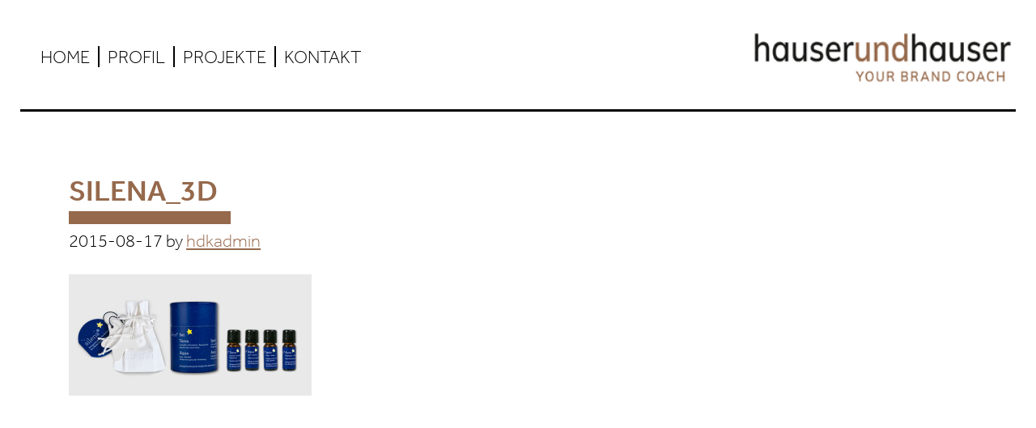

--- FILE ---
content_type: text/html; charset=UTF-8
request_url: https://hauserundhauser.ch/arbeiten/silena/silena_3d/
body_size: 8189
content:
		<!DOCTYPE html>
		<html id="top" lang="de-DE" prefix="og: http://ogp.me/ns#">
		<head>                  
		<meta charset="UTF-8" />
		<meta name="viewport" content="width=device-width, initial-scale=1" />
<meta name="viewport" content="width=device-width, initial-scale=1.0, maximum-scale=1.0, minimal-ui"/><meta name='robots' content='index, follow, max-image-preview:large, max-snippet:-1, max-video-preview:-1' />
<link rel="alternate" hreflang="de-de" href="https://hauserundhauser.ch/arbeiten/silena/silena_3d/" />
<link rel="alternate" hreflang="x-default" href="https://hauserundhauser.ch/arbeiten/silena/silena_3d/" />

	<!-- This site is optimized with the Yoast SEO plugin v20.7 - https://yoast.com/wordpress/plugins/seo/ -->
	<title>Silena_3d - hauserundhauser</title>
	<link rel="canonical" href="https://hauserundhauser.ch/arbeiten/silena/silena_3d/" />
	<meta property="og:locale" content="de_DE" />
	<meta property="og:type" content="article" />
	<meta property="og:title" content="Silena_3d - hauserundhauser" />
	<meta property="og:url" content="https://hauserundhauser.ch/arbeiten/silena/silena_3d/" />
	<meta property="og:site_name" content="hauserundhauser" />
	<meta property="article:publisher" content="https://www.facebook.com/hdk.ch" />
	<meta property="og:image" content="https://hauserundhauser.ch/arbeiten/silena/silena_3d" />
	<meta property="og:image:width" content="1260" />
	<meta property="og:image:height" content="630" />
	<meta property="og:image:type" content="image/jpeg" />
	<script type="application/ld+json" class="yoast-schema-graph">{"@context":"https://schema.org","@graph":[{"@type":"WebPage","@id":"https://hauserundhauser.ch/arbeiten/silena/silena_3d/","url":"https://hauserundhauser.ch/arbeiten/silena/silena_3d/","name":"Silena_3d - hauserundhauser","isPartOf":{"@id":"https://hauserundhauser.ch/#website"},"primaryImageOfPage":{"@id":"https://hauserundhauser.ch/arbeiten/silena/silena_3d/#primaryimage"},"image":{"@id":"https://hauserundhauser.ch/arbeiten/silena/silena_3d/#primaryimage"},"thumbnailUrl":"https://hauserundhauser.ch/wp-content/uploads/2015/05/Silena_3d.jpg","datePublished":"2015-08-17T09:58:11+00:00","dateModified":"2015-08-17T09:58:11+00:00","breadcrumb":{"@id":"https://hauserundhauser.ch/arbeiten/silena/silena_3d/#breadcrumb"},"inLanguage":"de","potentialAction":[{"@type":"ReadAction","target":["https://hauserundhauser.ch/arbeiten/silena/silena_3d/"]}]},{"@type":"ImageObject","inLanguage":"de","@id":"https://hauserundhauser.ch/arbeiten/silena/silena_3d/#primaryimage","url":"https://hauserundhauser.ch/wp-content/uploads/2015/05/Silena_3d.jpg","contentUrl":"https://hauserundhauser.ch/wp-content/uploads/2015/05/Silena_3d.jpg","width":1260,"height":630},{"@type":"BreadcrumbList","@id":"https://hauserundhauser.ch/arbeiten/silena/silena_3d/#breadcrumb","itemListElement":[{"@type":"ListItem","position":1,"name":"Home","item":"https://hauserundhauser.ch/"},{"@type":"ListItem","position":2,"name":"silena","item":"https://hauserundhauser.ch/arbeiten/silena/"},{"@type":"ListItem","position":3,"name":"Silena_3d"}]},{"@type":"WebSite","@id":"https://hauserundhauser.ch/#website","url":"https://hauserundhauser.ch/","name":"hauserundhauser","description":"Your Brand Coach","potentialAction":[{"@type":"SearchAction","target":{"@type":"EntryPoint","urlTemplate":"https://hauserundhauser.ch/?s={search_term_string}"},"query-input":"required name=search_term_string"}],"inLanguage":"de"}]}</script>
	<!-- / Yoast SEO plugin. -->


<link rel="alternate" type="application/rss+xml" title="hauserundhauser &raquo; Feed" href="https://hauserundhauser.ch/feed/" />
<link rel="alternate" type="application/rss+xml" title="hauserundhauser &raquo; Kommentar-Feed" href="https://hauserundhauser.ch/comments/feed/" />
<link rel="alternate" type="application/rss+xml" title="hauserundhauser &raquo; Silena_3d-Kommentar-Feed" href="https://hauserundhauser.ch/arbeiten/silena/silena_3d/feed/" />
<script type="text/javascript">
window._wpemojiSettings = {"baseUrl":"https:\/\/s.w.org\/images\/core\/emoji\/14.0.0\/72x72\/","ext":".png","svgUrl":"https:\/\/s.w.org\/images\/core\/emoji\/14.0.0\/svg\/","svgExt":".svg","source":{"concatemoji":"https:\/\/hauserundhauser.ch\/wp-includes\/js\/wp-emoji-release.min.js?ver=a75718ab8ada117bcfa98426d9265584"}};
/*! This file is auto-generated */
!function(e,a,t){var n,r,o,i=a.createElement("canvas"),p=i.getContext&&i.getContext("2d");function s(e,t){p.clearRect(0,0,i.width,i.height),p.fillText(e,0,0);e=i.toDataURL();return p.clearRect(0,0,i.width,i.height),p.fillText(t,0,0),e===i.toDataURL()}function c(e){var t=a.createElement("script");t.src=e,t.defer=t.type="text/javascript",a.getElementsByTagName("head")[0].appendChild(t)}for(o=Array("flag","emoji"),t.supports={everything:!0,everythingExceptFlag:!0},r=0;r<o.length;r++)t.supports[o[r]]=function(e){if(p&&p.fillText)switch(p.textBaseline="top",p.font="600 32px Arial",e){case"flag":return s("\ud83c\udff3\ufe0f\u200d\u26a7\ufe0f","\ud83c\udff3\ufe0f\u200b\u26a7\ufe0f")?!1:!s("\ud83c\uddfa\ud83c\uddf3","\ud83c\uddfa\u200b\ud83c\uddf3")&&!s("\ud83c\udff4\udb40\udc67\udb40\udc62\udb40\udc65\udb40\udc6e\udb40\udc67\udb40\udc7f","\ud83c\udff4\u200b\udb40\udc67\u200b\udb40\udc62\u200b\udb40\udc65\u200b\udb40\udc6e\u200b\udb40\udc67\u200b\udb40\udc7f");case"emoji":return!s("\ud83e\udef1\ud83c\udffb\u200d\ud83e\udef2\ud83c\udfff","\ud83e\udef1\ud83c\udffb\u200b\ud83e\udef2\ud83c\udfff")}return!1}(o[r]),t.supports.everything=t.supports.everything&&t.supports[o[r]],"flag"!==o[r]&&(t.supports.everythingExceptFlag=t.supports.everythingExceptFlag&&t.supports[o[r]]);t.supports.everythingExceptFlag=t.supports.everythingExceptFlag&&!t.supports.flag,t.DOMReady=!1,t.readyCallback=function(){t.DOMReady=!0},t.supports.everything||(n=function(){t.readyCallback()},a.addEventListener?(a.addEventListener("DOMContentLoaded",n,!1),e.addEventListener("load",n,!1)):(e.attachEvent("onload",n),a.attachEvent("onreadystatechange",function(){"complete"===a.readyState&&t.readyCallback()})),(e=t.source||{}).concatemoji?c(e.concatemoji):e.wpemoji&&e.twemoji&&(c(e.twemoji),c(e.wpemoji)))}(window,document,window._wpemojiSettings);
</script>
<style type="text/css">
img.wp-smiley,
img.emoji {
	display: inline !important;
	border: none !important;
	box-shadow: none !important;
	height: 1em !important;
	width: 1em !important;
	margin: 0 0.07em !important;
	vertical-align: -0.1em !important;
	background: none !important;
	padding: 0 !important;
}
</style>
	<link rel='stylesheet' id='hdk-2015-theme-css' href='https://hauserundhauser.ch/wp-content/themes/hdk-2015/style.css?ver=1.0.1' type='text/css' media='all' />
<link rel='stylesheet' id='wp-block-library-css' href='https://hauserundhauser.ch/wp-includes/css/dist/block-library/style.min.css?ver=a75718ab8ada117bcfa98426d9265584' type='text/css' media='all' />
<link rel='stylesheet' id='classic-theme-styles-css' href='https://hauserundhauser.ch/wp-includes/css/classic-themes.min.css?ver=a75718ab8ada117bcfa98426d9265584' type='text/css' media='all' />
<style id='global-styles-inline-css' type='text/css'>
body{--wp--preset--color--black: #000000;--wp--preset--color--cyan-bluish-gray: #abb8c3;--wp--preset--color--white: #ffffff;--wp--preset--color--pale-pink: #f78da7;--wp--preset--color--vivid-red: #cf2e2e;--wp--preset--color--luminous-vivid-orange: #ff6900;--wp--preset--color--luminous-vivid-amber: #fcb900;--wp--preset--color--light-green-cyan: #7bdcb5;--wp--preset--color--vivid-green-cyan: #00d084;--wp--preset--color--pale-cyan-blue: #8ed1fc;--wp--preset--color--vivid-cyan-blue: #0693e3;--wp--preset--color--vivid-purple: #9b51e0;--wp--preset--gradient--vivid-cyan-blue-to-vivid-purple: linear-gradient(135deg,rgba(6,147,227,1) 0%,rgb(155,81,224) 100%);--wp--preset--gradient--light-green-cyan-to-vivid-green-cyan: linear-gradient(135deg,rgb(122,220,180) 0%,rgb(0,208,130) 100%);--wp--preset--gradient--luminous-vivid-amber-to-luminous-vivid-orange: linear-gradient(135deg,rgba(252,185,0,1) 0%,rgba(255,105,0,1) 100%);--wp--preset--gradient--luminous-vivid-orange-to-vivid-red: linear-gradient(135deg,rgba(255,105,0,1) 0%,rgb(207,46,46) 100%);--wp--preset--gradient--very-light-gray-to-cyan-bluish-gray: linear-gradient(135deg,rgb(238,238,238) 0%,rgb(169,184,195) 100%);--wp--preset--gradient--cool-to-warm-spectrum: linear-gradient(135deg,rgb(74,234,220) 0%,rgb(151,120,209) 20%,rgb(207,42,186) 40%,rgb(238,44,130) 60%,rgb(251,105,98) 80%,rgb(254,248,76) 100%);--wp--preset--gradient--blush-light-purple: linear-gradient(135deg,rgb(255,206,236) 0%,rgb(152,150,240) 100%);--wp--preset--gradient--blush-bordeaux: linear-gradient(135deg,rgb(254,205,165) 0%,rgb(254,45,45) 50%,rgb(107,0,62) 100%);--wp--preset--gradient--luminous-dusk: linear-gradient(135deg,rgb(255,203,112) 0%,rgb(199,81,192) 50%,rgb(65,88,208) 100%);--wp--preset--gradient--pale-ocean: linear-gradient(135deg,rgb(255,245,203) 0%,rgb(182,227,212) 50%,rgb(51,167,181) 100%);--wp--preset--gradient--electric-grass: linear-gradient(135deg,rgb(202,248,128) 0%,rgb(113,206,126) 100%);--wp--preset--gradient--midnight: linear-gradient(135deg,rgb(2,3,129) 0%,rgb(40,116,252) 100%);--wp--preset--duotone--dark-grayscale: url('#wp-duotone-dark-grayscale');--wp--preset--duotone--grayscale: url('#wp-duotone-grayscale');--wp--preset--duotone--purple-yellow: url('#wp-duotone-purple-yellow');--wp--preset--duotone--blue-red: url('#wp-duotone-blue-red');--wp--preset--duotone--midnight: url('#wp-duotone-midnight');--wp--preset--duotone--magenta-yellow: url('#wp-duotone-magenta-yellow');--wp--preset--duotone--purple-green: url('#wp-duotone-purple-green');--wp--preset--duotone--blue-orange: url('#wp-duotone-blue-orange');--wp--preset--font-size--small: 13px;--wp--preset--font-size--medium: 20px;--wp--preset--font-size--large: 36px;--wp--preset--font-size--x-large: 42px;--wp--preset--spacing--20: 0.44rem;--wp--preset--spacing--30: 0.67rem;--wp--preset--spacing--40: 1rem;--wp--preset--spacing--50: 1.5rem;--wp--preset--spacing--60: 2.25rem;--wp--preset--spacing--70: 3.38rem;--wp--preset--spacing--80: 5.06rem;--wp--preset--shadow--natural: 6px 6px 9px rgba(0, 0, 0, 0.2);--wp--preset--shadow--deep: 12px 12px 50px rgba(0, 0, 0, 0.4);--wp--preset--shadow--sharp: 6px 6px 0px rgba(0, 0, 0, 0.2);--wp--preset--shadow--outlined: 6px 6px 0px -3px rgba(255, 255, 255, 1), 6px 6px rgba(0, 0, 0, 1);--wp--preset--shadow--crisp: 6px 6px 0px rgba(0, 0, 0, 1);}:where(.is-layout-flex){gap: 0.5em;}body .is-layout-flow > .alignleft{float: left;margin-inline-start: 0;margin-inline-end: 2em;}body .is-layout-flow > .alignright{float: right;margin-inline-start: 2em;margin-inline-end: 0;}body .is-layout-flow > .aligncenter{margin-left: auto !important;margin-right: auto !important;}body .is-layout-constrained > .alignleft{float: left;margin-inline-start: 0;margin-inline-end: 2em;}body .is-layout-constrained > .alignright{float: right;margin-inline-start: 2em;margin-inline-end: 0;}body .is-layout-constrained > .aligncenter{margin-left: auto !important;margin-right: auto !important;}body .is-layout-constrained > :where(:not(.alignleft):not(.alignright):not(.alignfull)){max-width: var(--wp--style--global--content-size);margin-left: auto !important;margin-right: auto !important;}body .is-layout-constrained > .alignwide{max-width: var(--wp--style--global--wide-size);}body .is-layout-flex{display: flex;}body .is-layout-flex{flex-wrap: wrap;align-items: center;}body .is-layout-flex > *{margin: 0;}:where(.wp-block-columns.is-layout-flex){gap: 2em;}.has-black-color{color: var(--wp--preset--color--black) !important;}.has-cyan-bluish-gray-color{color: var(--wp--preset--color--cyan-bluish-gray) !important;}.has-white-color{color: var(--wp--preset--color--white) !important;}.has-pale-pink-color{color: var(--wp--preset--color--pale-pink) !important;}.has-vivid-red-color{color: var(--wp--preset--color--vivid-red) !important;}.has-luminous-vivid-orange-color{color: var(--wp--preset--color--luminous-vivid-orange) !important;}.has-luminous-vivid-amber-color{color: var(--wp--preset--color--luminous-vivid-amber) !important;}.has-light-green-cyan-color{color: var(--wp--preset--color--light-green-cyan) !important;}.has-vivid-green-cyan-color{color: var(--wp--preset--color--vivid-green-cyan) !important;}.has-pale-cyan-blue-color{color: var(--wp--preset--color--pale-cyan-blue) !important;}.has-vivid-cyan-blue-color{color: var(--wp--preset--color--vivid-cyan-blue) !important;}.has-vivid-purple-color{color: var(--wp--preset--color--vivid-purple) !important;}.has-black-background-color{background-color: var(--wp--preset--color--black) !important;}.has-cyan-bluish-gray-background-color{background-color: var(--wp--preset--color--cyan-bluish-gray) !important;}.has-white-background-color{background-color: var(--wp--preset--color--white) !important;}.has-pale-pink-background-color{background-color: var(--wp--preset--color--pale-pink) !important;}.has-vivid-red-background-color{background-color: var(--wp--preset--color--vivid-red) !important;}.has-luminous-vivid-orange-background-color{background-color: var(--wp--preset--color--luminous-vivid-orange) !important;}.has-luminous-vivid-amber-background-color{background-color: var(--wp--preset--color--luminous-vivid-amber) !important;}.has-light-green-cyan-background-color{background-color: var(--wp--preset--color--light-green-cyan) !important;}.has-vivid-green-cyan-background-color{background-color: var(--wp--preset--color--vivid-green-cyan) !important;}.has-pale-cyan-blue-background-color{background-color: var(--wp--preset--color--pale-cyan-blue) !important;}.has-vivid-cyan-blue-background-color{background-color: var(--wp--preset--color--vivid-cyan-blue) !important;}.has-vivid-purple-background-color{background-color: var(--wp--preset--color--vivid-purple) !important;}.has-black-border-color{border-color: var(--wp--preset--color--black) !important;}.has-cyan-bluish-gray-border-color{border-color: var(--wp--preset--color--cyan-bluish-gray) !important;}.has-white-border-color{border-color: var(--wp--preset--color--white) !important;}.has-pale-pink-border-color{border-color: var(--wp--preset--color--pale-pink) !important;}.has-vivid-red-border-color{border-color: var(--wp--preset--color--vivid-red) !important;}.has-luminous-vivid-orange-border-color{border-color: var(--wp--preset--color--luminous-vivid-orange) !important;}.has-luminous-vivid-amber-border-color{border-color: var(--wp--preset--color--luminous-vivid-amber) !important;}.has-light-green-cyan-border-color{border-color: var(--wp--preset--color--light-green-cyan) !important;}.has-vivid-green-cyan-border-color{border-color: var(--wp--preset--color--vivid-green-cyan) !important;}.has-pale-cyan-blue-border-color{border-color: var(--wp--preset--color--pale-cyan-blue) !important;}.has-vivid-cyan-blue-border-color{border-color: var(--wp--preset--color--vivid-cyan-blue) !important;}.has-vivid-purple-border-color{border-color: var(--wp--preset--color--vivid-purple) !important;}.has-vivid-cyan-blue-to-vivid-purple-gradient-background{background: var(--wp--preset--gradient--vivid-cyan-blue-to-vivid-purple) !important;}.has-light-green-cyan-to-vivid-green-cyan-gradient-background{background: var(--wp--preset--gradient--light-green-cyan-to-vivid-green-cyan) !important;}.has-luminous-vivid-amber-to-luminous-vivid-orange-gradient-background{background: var(--wp--preset--gradient--luminous-vivid-amber-to-luminous-vivid-orange) !important;}.has-luminous-vivid-orange-to-vivid-red-gradient-background{background: var(--wp--preset--gradient--luminous-vivid-orange-to-vivid-red) !important;}.has-very-light-gray-to-cyan-bluish-gray-gradient-background{background: var(--wp--preset--gradient--very-light-gray-to-cyan-bluish-gray) !important;}.has-cool-to-warm-spectrum-gradient-background{background: var(--wp--preset--gradient--cool-to-warm-spectrum) !important;}.has-blush-light-purple-gradient-background{background: var(--wp--preset--gradient--blush-light-purple) !important;}.has-blush-bordeaux-gradient-background{background: var(--wp--preset--gradient--blush-bordeaux) !important;}.has-luminous-dusk-gradient-background{background: var(--wp--preset--gradient--luminous-dusk) !important;}.has-pale-ocean-gradient-background{background: var(--wp--preset--gradient--pale-ocean) !important;}.has-electric-grass-gradient-background{background: var(--wp--preset--gradient--electric-grass) !important;}.has-midnight-gradient-background{background: var(--wp--preset--gradient--midnight) !important;}.has-small-font-size{font-size: var(--wp--preset--font-size--small) !important;}.has-medium-font-size{font-size: var(--wp--preset--font-size--medium) !important;}.has-large-font-size{font-size: var(--wp--preset--font-size--large) !important;}.has-x-large-font-size{font-size: var(--wp--preset--font-size--x-large) !important;}
.wp-block-navigation a:where(:not(.wp-element-button)){color: inherit;}
:where(.wp-block-columns.is-layout-flex){gap: 2em;}
.wp-block-pullquote{font-size: 1.5em;line-height: 1.6;}
</style>
<link rel='stylesheet' id='wpml-blocks-css' href='https://hauserundhauser.ch/wp-content/plugins/sitepress-multilingual-cms/dist/css/blocks/styles.css?ver=4.6.3' type='text/css' media='all' />
<link rel='stylesheet' id='wpml-legacy-horizontal-list-0-css' href='//hauserundhauser.ch/wp-content/plugins/sitepress-multilingual-cms/templates/language-switchers/legacy-list-horizontal/style.min.css?ver=1' type='text/css' media='all' />
<style id='wpml-legacy-horizontal-list-0-inline-css' type='text/css'>
.wpml-ls-statics-shortcode_actions, .wpml-ls-statics-shortcode_actions .wpml-ls-sub-menu, .wpml-ls-statics-shortcode_actions a {border-color:#cdcdcd;}.wpml-ls-statics-shortcode_actions a {color:#444444;background-color:#ffffff;}.wpml-ls-statics-shortcode_actions a:hover,.wpml-ls-statics-shortcode_actions a:focus {color:#000000;background-color:#eeeeee;}.wpml-ls-statics-shortcode_actions .wpml-ls-current-language>a {color:#444444;background-color:#ffffff;}.wpml-ls-statics-shortcode_actions .wpml-ls-current-language:hover>a, .wpml-ls-statics-shortcode_actions .wpml-ls-current-language>a:focus {color:#000000;background-color:#eeeeee;}
</style>
<link rel='stylesheet' id='wpml-menu-item-0-css' href='//hauserundhauser.ch/wp-content/plugins/sitepress-multilingual-cms/templates/language-switchers/menu-item/style.min.css?ver=1' type='text/css' media='all' />
<link rel='stylesheet' id='dashicons-css' href='https://hauserundhauser.ch/wp-includes/css/dashicons.min.css?ver=a75718ab8ada117bcfa98426d9265584' type='text/css' media='all' />
<link rel='stylesheet' id='animate-css-css' href='https://hauserundhauser.ch/wp-content/themes/hdk-2015/css/animate.css?ver=1.0.0' type='text/css' media='all' />
<script type='text/javascript' src='https://hauserundhauser.ch/wp-includes/js/jquery/jquery.min.js?ver=3.6.4' id='jquery-core-js'></script>
<script type='text/javascript' src='https://hauserundhauser.ch/wp-includes/js/jquery/jquery-migrate.min.js?ver=3.4.0' id='jquery-migrate-js'></script>
<script type='text/javascript' src='https://hauserundhauser.ch/wp-content/themes/hdk-2015/js/responsive-menu.js?ver=1.0.0' id='responsive-menu-js'></script>
<script type='text/javascript' src='https://hauserundhauser.ch/wp-content/themes/hdk-2015/js/modernizr.custom.05655.js?ver=1.0.0' id='modernizr-js'></script>
<script type='text/javascript' src='https://hauserundhauser.ch/wp-content/themes/hdk-2015/js/stellar-mod.js?ver=1.0.0' id='stellar-mod-js'></script>
<script type='text/javascript' src='https://hauserundhauser.ch/wp-content/themes/hdk-2015/js/jquery.stellar.js?ver=1.0.0' id='stellar-js'></script>
<script type='text/javascript' src='https://hauserundhauser.ch/wp-content/themes/hdk-2015/js/iscroll.js?ver=1.0.0' id='iscroll-js'></script>
<script type='text/javascript' src='https://hauserundhauser.ch/wp-content/themes/hdk-2015/js/jquery.mousewheel.min.js?ver=1.0.0' id='jquery-mousewheel-js'></script>
<script type='text/javascript' src='https://hauserundhauser.ch/wp-content/themes/hdk-2015/js/jquery.simplr.smoothscroll.min.js?ver=1.0.0' id='simplr-smoothscroll-js'></script>
<script type='text/javascript' src='https://hauserundhauser.ch/wp-content/themes/hdk-2015/js/hammer.min.js?ver=1.0.0' id='hammer-js-js'></script>
<script type='text/javascript' src='https://hauserundhauser.ch/wp-content/themes/hdk-2015/js/jquery-ui.min.js?ver=1.0.0' id='jquery-ui-cust-js'></script>
<script type='text/javascript' src='https://hauserundhauser.ch/wp-content/themes/hdk-2015/js/jquery.dotdotdot.min.js?ver=1.0.0' id='dotdotdot-js'></script>
<script type='text/javascript' src='https://hauserundhauser.ch/wp-content/themes/hdk-2015/js/jquery.panelSnap.js?ver=1.0.0' id='panelsnap-js'></script>
<script type='text/javascript' src='https://hauserundhauser.ch/wp-content/themes/hdk-2015/js/hdk.js?ver=1.0.0' id='hdkgeneral-js'></script>
<link rel="https://api.w.org/" href="https://hauserundhauser.ch/wp-json/" /><link rel="alternate" type="application/json" href="https://hauserundhauser.ch/wp-json/wp/v2/media/1336" /><link rel="EditURI" type="application/rsd+xml" title="RSD" href="https://hauserundhauser.ch/xmlrpc.php?rsd" />
<link rel="wlwmanifest" type="application/wlwmanifest+xml" href="https://hauserundhauser.ch/wp-includes/wlwmanifest.xml" />

<link rel='shortlink' href='https://hauserundhauser.ch/?p=1336' />
<link rel="alternate" type="application/json+oembed" href="https://hauserundhauser.ch/wp-json/oembed/1.0/embed?url=https%3A%2F%2Fhauserundhauser.ch%2Farbeiten%2Fsilena%2Fsilena_3d%2F" />
<link rel="alternate" type="text/xml+oembed" href="https://hauserundhauser.ch/wp-json/oembed/1.0/embed?url=https%3A%2F%2Fhauserundhauser.ch%2Farbeiten%2Fsilena%2Fsilena_3d%2F&#038;format=xml" />
<meta name="generator" content="WPML ver:4.6.3 stt:3;" />
<script type="text/javascript">
(function(url){
	if(/(?:Chrome\/26\.0\.1410\.63 Safari\/537\.31|WordfenceTestMonBot)/.test(navigator.userAgent)){ return; }
	var addEvent = function(evt, handler) {
		if (window.addEventListener) {
			document.addEventListener(evt, handler, false);
		} else if (window.attachEvent) {
			document.attachEvent('on' + evt, handler);
		}
	};
	var removeEvent = function(evt, handler) {
		if (window.removeEventListener) {
			document.removeEventListener(evt, handler, false);
		} else if (window.detachEvent) {
			document.detachEvent('on' + evt, handler);
		}
	};
	var evts = 'contextmenu dblclick drag dragend dragenter dragleave dragover dragstart drop keydown keypress keyup mousedown mousemove mouseout mouseover mouseup mousewheel scroll'.split(' ');
	var logHuman = function() {
		if (window.wfLogHumanRan) { return; }
		window.wfLogHumanRan = true;
		var wfscr = document.createElement('script');
		wfscr.type = 'text/javascript';
		wfscr.async = true;
		wfscr.src = url + '&r=' + Math.random();
		(document.getElementsByTagName('head')[0]||document.getElementsByTagName('body')[0]).appendChild(wfscr);
		for (var i = 0; i < evts.length; i++) {
			removeEvent(evts[i], logHuman);
		}
	};
	for (var i = 0; i < evts.length; i++) {
		addEvent(evts[i], logHuman);
	}
})('//hauserundhauser.ch/?wordfence_lh=1&hid=49A61ED7F4D8D5BC70532E76174C2C48');
</script><link rel="icon" href="https://hauserundhauser.ch/wp-content/themes/hdk-2015/img/favicon.ico" />
<link rel="pingback" href="https://hauserundhauser.ch/xmlrpc.php" />
<script>
  (function(d) {
    var config = {
      kitId: 'fzm0igo',
      scriptTimeout: 3000,
      async: true
    },
    h=d.documentElement,t=setTimeout(function(){h.className=h.className.replace(/bwf-loadingb/g,"")+" wf-inactive";},config.scriptTimeout),tk=d.createElement("script"),f=false,s=d.getElementsByTagName("script")[0],a;h.className+=" wf-loading";tk.src='//use.typekit.net/'+config.kitId+'.js';tk.async=true;tk.onload=tk.onreadystatechange=function(){a=this.readyState;if(f||a&&a!="complete"&&a!="loaded")return;f=true;clearTimeout(t);try{Typekit.load(config)}catch(e){}};s.parentNode.insertBefore(tk,s)
  })(document);
</script><style type="text/css">.recentcomments a{display:inline !important;padding:0 !important;margin:0 !important;}</style>		<style type="text/css" id="wp-custom-css">
			.site-description {
	display: none;
}
.soliloquy-viewport {
	height: auto !important;
}
.menu-item-language {
	display: none !important;
}
.about-para-section {
    margin: 6.5rem 0 5rem;
}
.soliloquy-container .soliloquy-item>a {
	pointer-events: none;
}		</style>
		</head>
<body class="attachment attachment-template-default single single-attachment postid-1336 attachmentid-1336 attachment-jpeg header-full-width full-width-content genesis-breadcrumbs-hidden genesis-footer-widgets-hidden "><svg xmlns="http://www.w3.org/2000/svg" viewBox="0 0 0 0" width="0" height="0" focusable="false" role="none" style="visibility: hidden; position: absolute; left: -9999px; overflow: hidden;" ><defs><filter id="wp-duotone-dark-grayscale"><feColorMatrix color-interpolation-filters="sRGB" type="matrix" values=" .299 .587 .114 0 0 .299 .587 .114 0 0 .299 .587 .114 0 0 .299 .587 .114 0 0 " /><feComponentTransfer color-interpolation-filters="sRGB" ><feFuncR type="table" tableValues="0 0.49803921568627" /><feFuncG type="table" tableValues="0 0.49803921568627" /><feFuncB type="table" tableValues="0 0.49803921568627" /><feFuncA type="table" tableValues="1 1" /></feComponentTransfer><feComposite in2="SourceGraphic" operator="in" /></filter></defs></svg><svg xmlns="http://www.w3.org/2000/svg" viewBox="0 0 0 0" width="0" height="0" focusable="false" role="none" style="visibility: hidden; position: absolute; left: -9999px; overflow: hidden;" ><defs><filter id="wp-duotone-grayscale"><feColorMatrix color-interpolation-filters="sRGB" type="matrix" values=" .299 .587 .114 0 0 .299 .587 .114 0 0 .299 .587 .114 0 0 .299 .587 .114 0 0 " /><feComponentTransfer color-interpolation-filters="sRGB" ><feFuncR type="table" tableValues="0 1" /><feFuncG type="table" tableValues="0 1" /><feFuncB type="table" tableValues="0 1" /><feFuncA type="table" tableValues="1 1" /></feComponentTransfer><feComposite in2="SourceGraphic" operator="in" /></filter></defs></svg><svg xmlns="http://www.w3.org/2000/svg" viewBox="0 0 0 0" width="0" height="0" focusable="false" role="none" style="visibility: hidden; position: absolute; left: -9999px; overflow: hidden;" ><defs><filter id="wp-duotone-purple-yellow"><feColorMatrix color-interpolation-filters="sRGB" type="matrix" values=" .299 .587 .114 0 0 .299 .587 .114 0 0 .299 .587 .114 0 0 .299 .587 .114 0 0 " /><feComponentTransfer color-interpolation-filters="sRGB" ><feFuncR type="table" tableValues="0.54901960784314 0.98823529411765" /><feFuncG type="table" tableValues="0 1" /><feFuncB type="table" tableValues="0.71764705882353 0.25490196078431" /><feFuncA type="table" tableValues="1 1" /></feComponentTransfer><feComposite in2="SourceGraphic" operator="in" /></filter></defs></svg><svg xmlns="http://www.w3.org/2000/svg" viewBox="0 0 0 0" width="0" height="0" focusable="false" role="none" style="visibility: hidden; position: absolute; left: -9999px; overflow: hidden;" ><defs><filter id="wp-duotone-blue-red"><feColorMatrix color-interpolation-filters="sRGB" type="matrix" values=" .299 .587 .114 0 0 .299 .587 .114 0 0 .299 .587 .114 0 0 .299 .587 .114 0 0 " /><feComponentTransfer color-interpolation-filters="sRGB" ><feFuncR type="table" tableValues="0 1" /><feFuncG type="table" tableValues="0 0.27843137254902" /><feFuncB type="table" tableValues="0.5921568627451 0.27843137254902" /><feFuncA type="table" tableValues="1 1" /></feComponentTransfer><feComposite in2="SourceGraphic" operator="in" /></filter></defs></svg><svg xmlns="http://www.w3.org/2000/svg" viewBox="0 0 0 0" width="0" height="0" focusable="false" role="none" style="visibility: hidden; position: absolute; left: -9999px; overflow: hidden;" ><defs><filter id="wp-duotone-midnight"><feColorMatrix color-interpolation-filters="sRGB" type="matrix" values=" .299 .587 .114 0 0 .299 .587 .114 0 0 .299 .587 .114 0 0 .299 .587 .114 0 0 " /><feComponentTransfer color-interpolation-filters="sRGB" ><feFuncR type="table" tableValues="0 0" /><feFuncG type="table" tableValues="0 0.64705882352941" /><feFuncB type="table" tableValues="0 1" /><feFuncA type="table" tableValues="1 1" /></feComponentTransfer><feComposite in2="SourceGraphic" operator="in" /></filter></defs></svg><svg xmlns="http://www.w3.org/2000/svg" viewBox="0 0 0 0" width="0" height="0" focusable="false" role="none" style="visibility: hidden; position: absolute; left: -9999px; overflow: hidden;" ><defs><filter id="wp-duotone-magenta-yellow"><feColorMatrix color-interpolation-filters="sRGB" type="matrix" values=" .299 .587 .114 0 0 .299 .587 .114 0 0 .299 .587 .114 0 0 .299 .587 .114 0 0 " /><feComponentTransfer color-interpolation-filters="sRGB" ><feFuncR type="table" tableValues="0.78039215686275 1" /><feFuncG type="table" tableValues="0 0.94901960784314" /><feFuncB type="table" tableValues="0.35294117647059 0.47058823529412" /><feFuncA type="table" tableValues="1 1" /></feComponentTransfer><feComposite in2="SourceGraphic" operator="in" /></filter></defs></svg><svg xmlns="http://www.w3.org/2000/svg" viewBox="0 0 0 0" width="0" height="0" focusable="false" role="none" style="visibility: hidden; position: absolute; left: -9999px; overflow: hidden;" ><defs><filter id="wp-duotone-purple-green"><feColorMatrix color-interpolation-filters="sRGB" type="matrix" values=" .299 .587 .114 0 0 .299 .587 .114 0 0 .299 .587 .114 0 0 .299 .587 .114 0 0 " /><feComponentTransfer color-interpolation-filters="sRGB" ><feFuncR type="table" tableValues="0.65098039215686 0.40392156862745" /><feFuncG type="table" tableValues="0 1" /><feFuncB type="table" tableValues="0.44705882352941 0.4" /><feFuncA type="table" tableValues="1 1" /></feComponentTransfer><feComposite in2="SourceGraphic" operator="in" /></filter></defs></svg><svg xmlns="http://www.w3.org/2000/svg" viewBox="0 0 0 0" width="0" height="0" focusable="false" role="none" style="visibility: hidden; position: absolute; left: -9999px; overflow: hidden;" ><defs><filter id="wp-duotone-blue-orange"><feColorMatrix color-interpolation-filters="sRGB" type="matrix" values=" .299 .587 .114 0 0 .299 .587 .114 0 0 .299 .587 .114 0 0 .299 .587 .114 0 0 " /><feComponentTransfer color-interpolation-filters="sRGB" ><feFuncR type="table" tableValues="0.098039215686275 1" /><feFuncG type="table" tableValues="0 0.66274509803922" /><feFuncB type="table" tableValues="0.84705882352941 0.41960784313725" /><feFuncA type="table" tableValues="1 1" /></feComponentTransfer><feComposite in2="SourceGraphic" operator="in" /></filter></defs></svg><div class="site-container"><header class="site-header"><div class="wrap"><div class="title-area"><p class="site-title"><a href="https://hauserundhauser.ch/" title="hauserundhauser"><img src="https://hauserundhauser.ch/wp-content/themes/hdk-2015/img/logo.png" title="hauserundhauser" alt="hauserundhauser"/></a></p><nav class="nav-primary" aria-label="Haupt"><div class="wrap"><ul id="menu-main" class="menu genesis-nav-menu menu-primary"><li id="menu-item-27" class="menu-item menu-item-type-post_type menu-item-object-page menu-item-home menu-item-27"><a href="https://hauserundhauser.ch/"><span >Home</span></a></li>
<li id="menu-item-26" class="menu-item menu-item-type-post_type menu-item-object-page menu-item-26"><a href="https://hauserundhauser.ch/profil/"><span >Profil</span></a></li>
<li id="menu-item-599" class="menu-item menu-item-type-post_type menu-item-object-page menu-item-599"><a href="https://hauserundhauser.ch/mandate/"><span >Projekte</span></a></li>
<li id="menu-item-23" class="menu-item menu-item-type-post_type menu-item-object-page menu-item-23"><a href="https://hauserundhauser.ch/kontakt/"><span >Kontakt</span></a></li>
<li id="menu-item-wpml-ls-2-de" class="menu-item-language menu-item-language-current menu-item wpml-ls-slot-2 wpml-ls-item wpml-ls-item-de wpml-ls-current-language wpml-ls-menu-item wpml-ls-first-item wpml-ls-last-item menu-item-type-wpml_ls_menu_item menu-item-object-wpml_ls_menu_item menu-item-wpml-ls-2-de"><a title="D" href="https://hauserundhauser.ch/arbeiten/silena/silena_3d/"><span ><span class="wpml-ls-native" lang="de">D</span></span></a></li>
</ul></div></nav><p class="site-description">Your Brand Coach</p></div></div></header><div id="wrapper"><div id="scroller"><div class="site-inner"><div class="content-sidebar-wrap"><main class="content"><article class="post-1336 attachment type-attachment status-inherit entry" aria-label="Silena_3d"><header class="entry-header"><h1 class="entry-title">Silena_3d</h1>
<p class="entry-meta"><time class="entry-time">2015-08-17</time> by <span class="entry-author"><a href="https://hauserundhauser.ch/author/hdkadmin/" class="entry-author-link" rel="author"><span class="entry-author-name">hdkadmin</span></a></span>  </p></header><div class="entry-content"><p class="attachment"><a href='https://hauserundhauser.ch/wp-content/uploads/2015/05/Silena_3d.jpg'><img width="300" height="150" src="https://hauserundhauser.ch/wp-content/uploads/2015/05/Silena_3d-300x150.jpg" class="attachment-medium size-medium" alt="" decoding="async" loading="lazy" srcset="https://hauserundhauser.ch/wp-content/uploads/2015/05/Silena_3d-300x150.jpg 300w, https://hauserundhauser.ch/wp-content/uploads/2015/05/Silena_3d-1024x512.jpg 1024w, https://hauserundhauser.ch/wp-content/uploads/2015/05/Silena_3d-400x200.jpg 400w, https://hauserundhauser.ch/wp-content/uploads/2015/05/Silena_3d-295x148.jpg 295w, https://hauserundhauser.ch/wp-content/uploads/2015/05/Silena_3d-530x265.jpg 530w, https://hauserundhauser.ch/wp-content/uploads/2015/05/Silena_3d-150x75.jpg 150w, https://hauserundhauser.ch/wp-content/uploads/2015/05/Silena_3d-180x90.jpg 180w, https://hauserundhauser.ch/wp-content/uploads/2015/05/Silena_3d-200x100.jpg 200w, https://hauserundhauser.ch/wp-content/uploads/2015/05/Silena_3d-225x113.jpg 225w, https://hauserundhauser.ch/wp-content/uploads/2015/05/Silena_3d.jpg 1260w" sizes="(max-width: 300px) 100vw, 300px" /></a></p>
</div><footer class="entry-footer"></footer></article></main></div></div><nav class="nav-secondary" aria-label="Sekundär"><div class="wrap"><ul id="menu-footer" class="menu genesis-nav-menu menu-secondary"><li id="menu-item-31" class="menu-item menu-item-type-post_type menu-item-object-page menu-item-home menu-item-31"><a href="https://hauserundhauser.ch/"><span >hauserundhauser</span></a></li>
<li id="menu-item-29" class="menu-item menu-item-type-post_type menu-item-object-page menu-item-29"><a href="https://hauserundhauser.ch/impressum/"><span >Impressum</span></a></li>
<li id="menu-item-30" class="menu-item menu-item-type-post_type menu-item-object-page menu-item-30"><a href="https://hauserundhauser.ch/kontakt/"><span >Kontakt</span></a></li>
</ul></div></nav><footer class="site-footer"><div class="wrap"></div></footer></div></div></div>		<script type="text/javascript">
				jQuery('.soliloquy-container').removeClass('no-js');
		</script>
		</body></html>


--- FILE ---
content_type: text/css
request_url: https://hauserundhauser.ch/wp-content/themes/hdk-2015/style.css?ver=1.0.1
body_size: 70502
content:
/*Theme Name: HDK-2015 Genesis Child
Theme URI: http://www.zimtdesign.com
Description: By <a href="http://hdk.ch">HDK</a> & <a href="http://zimtdesign.com">ZimtDesign</a>.
Author: Phil Schueller
Version: 1.0.1
Template: genesis
Tags: HDK child of genesis
*/
/* ------------------------------------- GENESIS DEFAULT CSS ----------- */
/* # HTML5 Reset---------------------------------------------------------------------------------------------------- */
/* ## Baseline Normalize--------------------------------------------- */
/* normalize.css v3.0.1 | MIT License | git.io/normalize */
html {
    font-family: sans-serif;
    -ms-text-size-adjust: 100%;
    -webkit-text-size-adjust: 100%
}

body {
    margin: 0
}

article, aside, details, figcaption, figure, footer, header, hgroup, main, nav, section, summary {
    display: block
}

audio, canvas, progress, video {
    display: inline-block;
    vertical-align: baseline
}

audio:not([controls]) {
    display: none;
    height: 0
}

[hidden], template {
    display: none
}

a {
    background: 0 0
}

a:active, a:hover {
    outline: 0
}

abbr[title] {
    border-bottom: 1px dotted
}

b, strong {
    font-weight: 700
}

dfn {
    font-style: italic
}

h1 {
    font-size: 2em;
    margin: .67em 0
}

mark {
    background: #ff0;
    color: #333
}

small {
    font-size: 80%
}

sub, sup {
    font-size: 75%;
    line-height: 0;
    position: relative;
    vertical-align: baseline
}

sup {
    top: -.5em
}

sub {
    bottom: -.25em
}

img {
    border: 0
}

svg:not(:root) {
    overflow: hidden
}

figure {
    margin: 1em 40px
}

hr {
    -moz-box-sizing: content-box;
    box-sizing: content-box;
    height: 0
}

pre {
    overflow: auto
}

code, kbd, pre, samp {
    font-family: monospace, monospace;
    font-size: 1em
}

button, input, optgroup, select, textarea {
    color: inherit;
    font: inherit;
    margin: 0
}

button {
    overflow: visible
}

button, select {
    text-transform: none
}

button, html input[type=button], input[type=reset], input[type=submit] {
    -webkit-appearance: button;
    cursor: pointer
}

button[disabled], html input[disabled] {
    cursor: default
}

button::-moz-focus-inner, input::-moz-focus-inner {
    border: 0;
    padding: 0
}

input {
    line-height: normal
}

input[type=checkbox], input[type=radio] {
    box-sizing: border-box;
    padding: 0
}

input[type=number]::-webkit-inner-spin-button, input[type=number]::-webkit-outer-spin-button {
    height: auto
}

input[type=search] {
    -webkit-appearance: textfield;
    -moz-box-sizing: content-box;
    -webkit-box-sizing: content-box;
    box-sizing: content-box
}

input[type=search]::-webkit-search-cancel-button, input[type=search]::-webkit-search-decoration {
    -webkit-appearance: none
}

fieldset {
    border: 1px solid silver;
    margin: 0 2px;
    padding: .35em .625em .75em
}

legend {
    border: 0;
    padding: 0
}

textarea {
    overflow: auto
}

optgroup {
    font-weight: 700
}

table {
    border-collapse: collapse;
    border-spacing: 0
}

td, th {
    padding: 0
}

/* ## Box Sizing--------------------------------------------- */
*, input[type="search"] {
    -webkit-box-sizing: border-box;
    -moz-box-sizing: border-box;
    box-sizing: border-box;
}

/* ## Float Clearing--------------------------------------------- */
.author-box:before, .clearfix:before, .entry:before, .entry-content:before, .footer-widgets:before, .nav-primary:before, .nav-secondary:before, .pagination:before, .site-container:before, .site-footer:before, .site-header:before, .site-inner:before, .wrap:before {
    content: " ";
    display: table;
}

.author-box:after, .clearfix:after, .entry:after, .entry-content:after, .footer-widgets:after, .nav-primary:after, .nav-secondary:after, .pagination:after, .site-container:after, .site-footer:after, .site-header:after, .site-inner:after, .wrap:after {
    clear: both;
    content: " ";
    display: table;
}

/* # Defaults---------------------------------------------------------------------------------------------------- */
html {
    font-size: 62.5%;
}

/* ## Typographical Elements--------------------------------------------- */
body {
    background-color: #fff;
    color: #000;
    font-family: "effra", "Effra-Light", "Helvetica Neue", Helvetica, Arial, sans-serif;
    font-size: 22px;
    font-size: 2.2rem;
    line-height: 28px;
    line-height: 2.8rem;
    font-weight: 300;
    margin: 0;
    text-rendering: optimizeLegibility; /*	-webkit-font-smoothing: none;	-webkit-font-smoothing: subpixel-antialiased;	-webkit-font-smoothing: antialiased; */
}

a, button, input:focus, input[type="button"], input[type="reset"], input[type="submit"], textarea:focus, .button, .gallery img {
    -webkit-transition: all 0.1s ease-in-out;
    -moz-transition: all 0.1s ease-in-out;
    -ms-transition: all 0.1s ease-in-out;
    -o-transition: all 0.1s ease-in-out;
    transition: all 0.1s ease-in-out;
}

::-moz-selection {
    background-color: #333;
    color: #fff;
}

::selection {
    background-color: #333;
    color: #fff;
}

a {
    color: rgb(150, 105, 76);
    text-decoration: none;
}

.site-inner a {
    text-decoration: underline;
}

a:hover {
    color: #333;
}

p {
    margin: 0 0 28px;
    margin: 0 0 2.8rem;
    padding: 0;
}

ol, ul {
    margin: 0;
    padding: 0;
}

li {
    list-style-type: none;
}

b, strong {
    font-weight: 400;
}

blockquote, cite, em, i {
    font-style: italic;
}

blockquote {
    margin: 40px;
    margin: 4rem;
}

blockquote::before {
    content: "\201C";
    display: block;
    font-size: 30px;
    font-size: 3rem;
    height: 0;
    left: -20px;
    left: -2rem;
    position: relative;
    top: -10px;
    top: -1rem;
}

/* ## Headings--------------------------------------------- */
h1, h2, h3, h4, h5, h6 {
    color: #333;
    font-weight: 400;
    line-height: 1.2;
    margin: 0 0 10px;
    margin: 0 0 1rem;
}

h1 {
    position: relative;
    font-size: 26px;
    font-size: 2.6rem;
    text-transform: uppercase;
    color: rgb(150, 105, 76);
    font-weight: 400;
    margin: 26px 0;
    margin: 2.6rem 0;
}

h1:after {
    content: '';
    position: absolute;
    left: 0;
    bottom: -20px;
    width: 200px;
    border-bottom: 16px solid rgb(150, 105, 76);
}

h2 {
    font-size: 30px;
    font-size: 3rem;
}

h3 {
    font-size: 24px;
    font-size: 2.4rem;
}

h4 {
    font-size: 22px;
    font-size: 2.2rem;
}

h5 {
    font-size: 18px;
    font-size: 1.8rem;
}

h6 {
    font-size: 16px;
    font-size: 1.6rem;
}

/* ## Objects--------------------------------------------- */
embed, iframe, img, object, video, .wp-caption {
    max-width: 100%;
}

img {
    height: auto;
}

.featured-content img, .gallery img {
    width: auto;
}

/* ## Gallery--------------------------------------------- */
.gallery {
    overflow: hidden;
}

.gallery-item {
    float: left;
    margin: 0 0 28px;
    margin: 0 0 2.8rem;
    text-align: center;
}

.gallery-columns-2 .gallery-item {
    width: 50%;
}

.gallery-columns-3 .gallery-item {
    width: 33%;
}

.gallery-columns-4 .gallery-item {
    width: 25%;
}

.gallery-columns-5 .gallery-item {
    width: 20%;
}

.gallery-columns-6 .gallery-item {
    width: 16.6666%;
}

.gallery-columns-7 .gallery-item {
    width: 14.2857%;
}

.gallery-columns-8 .gallery-item {
    width: 12.5%;
}

.gallery-columns-9 .gallery-item {
    width: 11.1111%;
}

.gallery img {
    border: 1px solid #ddd;
    height: auto;
    padding: 4px;
    padding: 0.4rem;
}

.gallery img:hover {
    border: 1px solid #999;
}

/* ## Forms--------------------------------------------- */
input, select, textarea {
    background-color: #fff;
    border: 1px solid #ddd;
    color: #333;
    font-size: 18px;
    font-size: 1.8rem;
    font-weight: 300;
    padding: 16px;
    padding: 1.6rem;
    width: 100%;
}

input:focus, textarea:focus {
    border: 1px solid #999;
    outline: none;
}

input[type="checkbox"], input[type="image"], input[type="radio"] {
    width: auto;
}

::-moz-placeholder {
    color: #333;
    font-weight: 300;
    opacity: 1;
}

::-webkit-input-placeholder {
    color: #333;
    font-weight: 300;
}

button, input[type="button"], input[type="reset"], input[type="submit"], .button {
    background-color: #333;
    border: none;
    color: #fff;
    cursor: pointer;
    font-size: 16px;
    font-size: 1.6rem;
    font-weight: 300;
    padding: 16px 24px;
    padding: 1.6rem 2.4rem;
    text-transform: uppercase;
    width: auto;
}

.footer-widgets button, .footer-widgets input[type="button"], .footer-widgets input[type="reset"], .footer-widgets input[type="submit"], .footer-widgets .button {
    background-color: rgb(150, 105, 76);
    color: #fff;
}

button:hover, input:hover[type="button"], input:hover[type="reset"], input:hover[type="submit"], .button:hover {
    background-color: rgb(150, 105, 76);
    color: #fff;
}

.entry-content .button:hover {
    color: #fff;
}

.footer-widgets button:hover, .footer-widgets input:hover[type="button"], .footer-widgets input:hover[type="reset"], .footer-widgets input:hover[type="submit"], .footer-widgets .button:hover {
    background-color: #fff;
    color: #333;
}

.button {
    display: inline-block;
}

input[type="search"]::-webkit-search-cancel-button, input[type="search"]::-webkit-search-results-button {
    display: none;
}

/* ## Tables--------------------------------------------- */
table {
    border-collapse: collapse;
    border-spacing: 0;
    line-height: 2;
    margin-bottom: 40px;
    margin-bottom: 4rem;
    width: 100%;
}

tbody {
    border-bottom: 1px solid #ddd;
}

td, th {
    text-align: left;
}

td {
    border-top: 1px solid #ddd;
    padding: 6px 0;
    padding: 0.6rem 0;
}

th {
    font-weight: 400;
}

/* # Structure and Layout---------------------------------------------------------------------------------------------------- *//* ## Site Containers--------------------------------------------- */
.site-inner, .wrap {
    margin: 0 auto;
    max-width: 1310px;
    padding: 0 25px;
    padding: 0 2.5rem;
}

#about-slider-wrap {
    margin-right: 25px;
    margin-right: 2.5rem;
}

.site-inner {
    clear: both;
}

/* ## Column Widths and Positions--------------------------------------------- *//* ### Wrapping div for .content and .sidebar-primary */
.content-sidebar-sidebar .content-sidebar-wrap, .sidebar-content-sidebar .content-sidebar-wrap, .sidebar-sidebar-content .content-sidebar-wrap {
    width: 980px;
}

.content-sidebar-sidebar .content-sidebar-wrap {
    float: left;
}

.sidebar-content-sidebar .content-sidebar-wrap, .sidebar-sidebar-content .content-sidebar-wrap {
    float: right;
}

/* ### Content */
.content {
    float: right;
    width: 800px;
}

.content-sidebar .content, .content-sidebar-sidebar .content, .sidebar-content-sidebar .content {
    float: left;
}

.content-sidebar-sidebar .content, .sidebar-content-sidebar .content, .sidebar-sidebar-content .content {
    width: 580px;
}

.full-width-content .content {
    width: 100%;
}

/* ### Primary Sidebar */
.sidebar-primary {
    float: right;
    width: 360px;
}

.sidebar-content .sidebar-primary, .sidebar-sidebar-content .sidebar-primary {
    float: left;
}

/* ### Secondary Sidebar */
.sidebar-secondary {
    float: left;
    width: 180px;
}

.content-sidebar-sidebar .sidebar-secondary {
    float: right;
}

/* ## Column Classes--------------------------------------------- *//* Link: http://twitter.github.io/bootstrap/assets/css/bootstrap-responsive.css */
.five-sixths, .four-sixths, .one-fourth, .one-half, .one-sixth, .one-third, .three-fourths, .three-sixths, .two-fourths, .two-sixths, .two-thirds {
    float: left;
    margin-left: 2.564102564102564%;
}

.one-half, .three-sixths, .two-fourths {
    width: 48.717948717948715%;
}

.one-third, .two-sixths {
    width: 31.623931623931625%;
}

.four-sixths, .two-thirds {
    width: 65.81196581196582%;
}

.one-fourth {
    width: 23.076923076923077%;
}

.three-fourths {
    width: 74.35897435897436%;
}

.one-sixth {
    width: 14.52991452991453%;
}

.five-sixths {
    width: 82.90598290598291%;
}

.first {
    clear: both;
    margin-left: 0;
}

/* # Common Classes---------------------------------------------------------------------------------------------------- *//* ## Avatar--------------------------------------------- */
.avatar {
    float: left;
}

.alignleft .avatar, .author-box .avatar {
    margin-right: 24px;
}

.alignright .avatar {
    margin-left: 24px;
}

.comment .avatar {
    margin: 0 16px 24px 0;
}

/* ## Genesis--------------------------------------------- */
.breadcrumb {
    margin-bottom: 20px;
}

.archive-description, .author-box {
    background-color: #fff;
    font-size: 16px;
    margin-bottom: 40px;
    padding: 40px;
}

.author-box-title {
    font-size: 16px;
    margin-bottom: 4px;
}

.archive-description p:last-child, .author-box p:last-child {
    margin-bottom: 0;
}

/* ## Search Form--------------------------------------------- */
.search-form {
    overflow: hidden;
}

.site-header .search-form {
    float: right;
    margin-top: 12px;
}

.entry-content .search-form, .site-header .search-form {
    width: 50%;
}

.genesis-nav-menu .search input[type="submit"], .widget_search input[type="submit"] {
    border: 0;
    clip: rect(0, 0, 0, 0);
    height: 1px;
    margin: -1px;
    padding: 0;
    position: absolute;
    width: 1px;
}

/* ## Titles--------------------------------------------- */
.archive-title {
    font-size: 22px;
    font-size: 2.2rem;
}

.entry-title {
    font-size: 36px;
    font-size: 3.6rem;
}

.entry-title a, .sidebar .widget-title a {
    color: #333;
}

.entry-title a:hover {
    color: rgb(150, 105, 76);
}

.widget-title {
    font-size: 18px;
    font-size: 1.8rem;
    margin-bottom: 20px;
    margin-bottom: 2rem;
}

.footer-widgets .widget-title {
    color: #fff;
}

/* ## WordPress--------------------------------------------- */
a.aligncenter img {
    display: block;
    margin: 0 auto;
}

a.alignnone {
    display: inline-block;
}

.alignleft {
    float: left;
    text-align: left;
}

.alignright {
    float: right;
    text-align: right;
}

a.alignleft, a.alignnone, a.alignright {
    max-width: 100%;
}

img.centered, .aligncenter {
    display: block;
    margin: 0 auto 24px;
    margin: 0 auto 2.4rem;
}

img.alignnone, .alignnone {
    margin-bottom: 12px;
    margin-bottom: 1.2rem;
}

a.alignleft, img.alignleft, .wp-caption.alignleft {
    margin: 0 24px 24px 0;
    margin: 0 2.4rem 2.4rem 0;
}

a.alignright, img.alignright, .wp-caption.alignright {
    margin: 0 0 24px 24px;
    margin: 0 0 2.4rem 2.4rem;
}

.wp-caption-text {
    font-size: 14px;
    font-size: 1.4rem;
    font-weight: 700;
    text-align: center;
}

.entry-content p.wp-caption-text {
    margin-bottom: 0;
}

.sticky {
}

/* # Widgets---------------------------------------------------------------------------------------------------- */
.widget {
    word-wrap: break-word;
}

.widget ol > li {
    list-style-position: inside;
    list-style-type: decimal;
    padding-left: 20px;
    padding-left: 2rem;
    text-indent: -20px;
    text-indent: -2rem;
}

.widget li li {
    border: none;
    margin: 0 0 0 30px;
    margin: 0 0 0 3rem;
    padding: 0;
}

.widget_calendar table {
    width: 100%;
}

.widget_calendar td, .widget_calendar th {
    text-align: center;
}

/* # Site Header---------------------------------------------------------------------------------------------------- */
.site-header {
    background-color: #fff;
    width: 100% !important;
}

.site-header .wrap {
    width: 100% !important;
}

/* ## Title Area--------------------------------------------- */
.title-area {
    float: left;
    padding: 10px 0;
    padding: 1rem 0;
    width: 360px;
    width: 36rem;
}

.header-full-width .title-area {
    width: 100%;
}

.site-title {
    font-size: 32px;
    font-size: 3.2rem;
    font-weight: 400;
    line-height: 1.2;
}

.site-title a, .site-title a:hover {
    color: #333;
}

.header-image .site-title > a {
    background: url(images/logo.png) no-repeat left;
    float: left;
    min-height: 60px;
    min-height: 6rem;
    width: 100%;
}

.site-description {
    font-size: 16px;
    font-size: 1.6rem;
    font-weight: 300;
    line-height: 1.5;
}

.site-description, .site-title {
    margin-bottom: 0;
}

.header-image .site-description, .header-image .site-title {
    display: block;
    text-indent: -9999px;
}

/* # Site Navigation---------------------------------------------------------------------------------------------------- */
.genesis-nav-menu {
    clear: both;
    font-size: 16px;
    font-size: 1.6rem;
    line-height: 1;
    width: 100%;
}

.genesis-nav-menu .menu-item {
    display: inline-block;
    text-align: left;
}

.genesis-nav-menu a {
    color: #333;
    display: block;
}

.genesis-nav-menu a:hover, .genesis-nav-menu .current-menu-item > a, .genesis-nav-menu .sub-menu .current-menu-item > a:hover {
    color: rgb(150, 105, 76);
}

/* # Content Area---------------------------------------------------------------------------------------------------- *//* ## Entries--------------------------------------------- */
.entry {
    margin-bottom: 40px;
    margin-bottom: 4rem;
    padding: 50px 60px;
    padding: 5rem 6rem;
}

.content .entry {
    background-color: #fff;
}

.entry-content ol, .entry-content ul {
    margin-bottom: 28px;
    margin-bottom: 2.8rem;
    margin-left: 40px;
    margin-left: 4rem;
}

.entry-content ol > li {
    list-style-type: decimal;
}

.entry-content ul > li {
    list-style-type: disc;
}

.entry-content ol ol, .entry-content ul ul {
    margin-bottom: 0;
}

/* ------------------------------------------- ZD ADJUSTMENTS --------------- *//* Layout--------------------------------------------- */
.site-container {
    position: relative;
}

header.site-header {
    width: 100%;
    position: fixed;
    z-index: 1001;
}

footer.site-footer {
    max-width: 1260px;
    margin: 0 auto 10% auto;
}

.title-area {
    padding: 0;
    width: 100%;
    position: relative;
}

.site-title {
    position: absolute;
    right: 0;
    padding: 28px 0 8px;
    padding: 2.8rem 0 0.8rem;
}

.site-title img {
    height: 86px;
    height: 8.6rem;
}

nav.nav-primary {
    width: 100%;
    max-height: 138px;
    border-bottom: 3px solid black;
}

.site-inner {
    position: relative;
    margin-top: 138px;
    min-height: 600px;
}

body.page-template h1 {
    display: none;
}

.revealOnScroll {
    opacity: 0;
}

/* ## Primary Navigation--------------------------------------------- */
.nav-primary .wrap {
    display: table;
    width: 100%;
}

.nav-primary .wrap #menu-main, .nav-primary .wrap #menu-main_en {
    height: 135px;
    padding-top: 5px;
    display: table-cell;
    vertical-align: middle;
}

.nav-primary ul {
    font-size: 0;
}

.nav-primary .genesis-nav-menu > li {
    margin: 0;
    padding: 0;
}

.nav-primary .genesis-nav-menu a {
    color: #000;
    padding: 2px 10px;
    padding: 0.2rem 1rem;
    font-size: 22px;
    font-size: 2.2rem;
    text-transform: uppercase;
    border-left: 2px solid black;
}

.nav-primary .genesis-nav-menu li:first-of-type a {
    border-left: none;
    padding: 2px 10px 2px 0;
    padding: 0.2rem 1rem 0.2rem 0;
}

.nav-primary .genesis-nav-menu .sub-menu a {
    color: #000;
}

.nav-primary .genesis-nav-menu a:hover, .nav-primary .genesis-nav-menu .current-menu-item > a, .nav-primary .genesis-nav-menu .sub-menu .current-menu-item > a:hover {
    color: rgb(150, 105, 76);
}

.nav-primary .genesis-nav-menu .current-menu-item > a {
    font-weight: 400;
}

/* WPML Langswitcher */
.nav-primary .genesis-nav-menu > li.menu-item-language {
    /*	margin: 0 0 0 95px;	margin: 0 0 0 9.5rem;*/
    margin: 0 0 0 2%;
}

.nav-primary .genesis-nav-menu > li.menu-item-language ~ li.menu-item-language {
    margin: 0;
}

.nav-primary .genesis-nav-menu li.menu-item-language a {
    border: none;
    color: rgb(150, 105, 76);
}

.nav-primary .genesis-nav-menu li.menu-item-language ~ li.menu-item-language a {
    border-left: 2px solid black;
    color: black;
}

/*.nav-primary .genesis-nav-menu li.menu-item-language ul a {	display: block !important;	/* border: 1px solid black; *//*	border-radius: 50%;	padding: 9px;	padding: 0.9rem;	-webkit-box-shadow: 0px 0px 1px 1px rgba(0,0,0,1);	-moz-box-shadow: 0px 0px 1px 1px rgba(0,0,0,1);	box-shadow: 0px 0px 1px 1px rgba(0,0,0,1);	height: 40px;	width: 40px;	height: 4rem;  	width: 4rem;  	padding: 9px 6px;  	padding: 0.9rem 0.6rem;}.nav-primary .genesis-nav-menu li li.menu-item-language:hover a {	border-color: rgb(150, 105, 76);	-webkit-box-shadow: 0px 0px 1px 1px rgb(150, 105, 76);	-moz-box-shadow: 0px 0px 1px 1px rgb(150, 105, 76);	box-shadow: 0px 0px 1px 1px rgb(150, 105, 76);}*/
#responsive-menu-icon {
    display: none;
}

/* ## Secondary Navigation--------------------------------------------- */
.nav-secondary {
    margin: 72px auto 0;
    margin: 7.2rem auto 0;
    background-color: #fff;
    border-top: 1px solid black;
    text-align: center;
    max-width: 1260px;
}

.nav-secondary ul {
    font-size: 0;
}

.nav-secondary ul li {
    margin: 15px 0 60px;
    margin: 1.5rem 0 6rem;
}

.nav-secondary ul li a {
    border-left: 1px solid black;
    text-transform: uppercase;
    font-size: 16px;
    font-size: 1.6rem;
    padding: 2px 5px;
    padding: 0.2rem 0.5rem;
}

.nav-secondary ul li:first-of-type a {
    border-left: none;
}

/* Content Specific Styles--------------------------------------------- */
#inner-section-nav {
    position: fixed;
    z-index: 100000;
    background: white;
    padding: 10px 0;
    right: 0;
    top: 50%;
    -webkit-transform: translate(0, -50%);
    -ms-transform: translate(0, -50%);
    transform: translate(0, -50%);
}

#inner-section-nav a {
    opacity: 0.8;
}

#inner-section-nav a:hover {
    opacity: 1;
}

#inner-section-nav a span {
    visibility: hidden;
}

a#previous-section-link {
    display: block;
    width: 25px;
    height: 25px;
    margin: 0 10px;
    background: url('img/sprite.png');
    background-position: -340px -222px;
}

#inner-section-nav hr {
    margin: 10px 0;
}

a#next-section-link {
    display: block;
    width: 25px;
    height: 25px;
    margin: 0 10px;
    background: url('img/sprite.png');
    background-position: -375px -222px;
}

/* Soliloquy Styles */
#home-soliloquy-bg {
    position: absolute;
    top: 138px;
    left: 0;
    width: 100%;
    height: 100%;
    max-height: 630px; /*background-image: url('img/bg-repeater.png');	background-repeat: repeat;*/
    background-color: #cac8c9;
}

.soliloquy-container .soliloquy-viewport {
    max-height: 630px !important;
}

.soliloquy-container .soliloquy-image {
    width: 100% !important;
    max-width: 100vw !important;
}

#soliloquy-container-custom_home_slider .soliloquy-image {
    max-width: 1000px !important;
}

.soliloquy-container .soliloquy-caption {
    top: 0;
    left: 0;
}

.soliloquy-container .soliloquy-caption-inside, .soliloquy-container .caption-inside-wrap {
    height: 100%;
    max-height: 630px;
    background: transparent !important;
    text-align: left;
}

.soliloquy-container .caption-inside-wrap:before {
    content: '';
    display: inline-block;
    height: 100%;
    vertical-align: middle;
}

.soliloquy-container .caption-inside-wrap.caption-position-left {
}

.soliloquy-container .caption-inside-wrap.caption-position-right {
    text-align: right;
}

.soliloquy-caption-inside p {
    position: relative;
    display: inline-block;
    vertical-align: middle;
    width: 468px;
    width: 46.8rem;
    background: white;
    color: #000000;
    margin: 0 62px; /* 235px */
    margin: 0 6.2rem;
    padding: 20px 30px;
    padding: 2rem 3rem;
    font-size: 28px;
    font-size: 2.8rem;
    line-height: normal;
    text-align: left;
    text-transform: uppercase;
    -webkit-box-shadow: 3px 4px 12px 0px rgba(0, 0, 0, 0.4);
    -moz-box-shadow: 3px 4px 12px 0px rgba(0, 0, 0, 0.4);
    box-shadow: 3px 4px 12px 0px rgba(0, 0, 0, 0.4);
    -webkit-transform-style: preserve-3d;
    -moz-transform-style: preserve-3d;
    transform-style: preserve-3d;
}

.soliloquy-caption-inside p:before, .soliloquy-caption-inside p:after {
    content: '';
    background: url('img/sprite.png');
    position: absolute;
    width: 62px;
    height: 246px;
    left: -60px;
    left: -6rem;
    top: 50%;
    -webkit-transform: translateY(-50%);
    -ms-transform: translateY(-50%);
    transform: translateY(-50%);
}

.soliloquy-caption-inside p:after {
    left: 466px;
    left: 46.6rem;
}

.soliloquy-caption-inside p span.caption-title {
    display: block;
    font-weight: 400;
    color: rgb(150, 105, 76);
    text-transform: uppercase;
    line-height: normal;
}

.soliloquy-caption-inside p.caption-style-square:before {
    background-position: -140px 0;
}

.soliloquy-caption-inside p.caption-style-square:after {
    background-position: -200px 0;
}

.soliloquy-caption-inside p.caption-style-curly:after {
    background-position: -77px 0;
}

.soliloquy-pager, .soliloquy-default-pager {
    right: 38px !important;
    right: 3.8rem !important;
    bottom: 42px !important;
    bottom: 4.2rem !important;
    text-align: right !important;
}

.soliloquy-container .soliloquy-pager-item {
    margin: 0 0 0 4px !important;
    margin: 0 0 0 0.4rem !important;
}

.soliloquy-pager-link {
    transition: none;
}

.soliloquy-pager a, .soliloquy-default-pager a {
    background: url('img/sprite.png') !important;
    background-position: -357px -190px !important;
}

.soliloquy-pager a.active, .soliloquy-default-pager a.active {
    background: url('img/sprite.png') !important;
    background-position: -340px -190px !important;
}

.soliloquy-pager span, .soliloquy-default-pager span {
    display: none !important;
}

#soliloquy-container-custom_home_slider {
    margin-bottom: 76px !important;
    margin-bottom: 7.6rem !important;
    width: 100% !important;
    max-width: 100% !important;
}

.soliloquy-controls-direction {
    display: none;
}

/* HOME --------------------------- */
#home-thumb-nav {
    overflow: hidden;
}

a.home-slide-thumb-wrap, .home-news-item a {
    color: black;
    text-decoration: none;
    -webkit-animation: home-thumb-transition 1s;
    animation: home-thumb-transition 1s;
}

@-webkit-keyframes home-thumb-transition {
    0% {
        opacity: 0;
    }
    100% {
        opacity: 1;
    }
}

a.home-slide-thumb-wrap.current-thumb {
    display: none;
}

a.home-slide-thumb-wrap.current-thumb.first + a {
    margin-left: 0;
}

a.home-slide-thumb-wrap .home-slide-thumb-caption {
    font-size: 22px;
    font-size: 2.2rem;
    margin: 12px 0 0;
    margin: 1.2rem 0 0;
    line-height: 28px;
    line-height: 2.8rem;
}

a.home-slide-thumb-wrap .home-slide-thumb-caption span {
    display: block;
    font-weight: 400;
    text-transform: uppercase;
}

img.home-slide-thumb {
    width: 100%;
}

.home-news-item {
    position: relative; /*	min-height: 250px;	min-height: 25rem;	height: 250px;	height: 25rem; */
    overflow: hidden;
    margin-top: 80px;
    margin-top: 8rem;
    border-right: 2px solid #333;
    border-bottom: 2px solid #333;
}

.home-news-item:before {
    content: '';
    display: block;
    padding-top: 63%;
}

.home-news-item .home-news-content {
    padding: 10px 20px;
    padding: 1rem 2rem 0;
    font-size: 22px;
    font-size: 2.2rem;
    position: absolute;
    top: 0;
    max-height: calc(100% - 28px);
    height: 100%;
    overflow: hidden;
}

.home-news-item.txt-color-white, .home-news-item.txt-color-white a {
    color: #ffffff;
}

.home-news-item.news-with-bg {
    border: none;
}

.home-news-item.news-with-bg:before {
    padding-top: 0;
}

.home-news-item.news-with-bg img {
    width: 100%;
}

.home-news-item.news-with-bg .home-news-content {
    position: absolute;
    top: 0;
    left: 0;
}

.home-news-title {
    font-size: 22px;
    font-size: 2.2rem;
    color: rgb(150, 105, 76);
    font-weight: bold;
    text-transform: uppercase;
    position: relative;
}

.news-with-bg .home-news-title {
    font-size: 26px;
    font-size: 2.6rem;
}

.home-news-title:after {
    content: '';
    position: absolute;
    left: 0;
    bottom: -5px;
    bottom: -0.5rem;
    border-bottom: 4px solid rgb(150, 105, 76);
    width: 72px;
    width: 7.2rem;
}

@-moz-document url-prefix() {
    .home-news-title:after {
        bottom: -4px; /* Firefox hack*/
        bottom: -0.4rem;
    }
}

.home-news-item.txt-color-white .home-news-title, .home-news-item.txt-color-white .home-news-title:after {
    color: #ffffff;
    border-color: #ffffff;
}

/* ABOUT --------------------------- */
#about-slider-wrap {
    position: absolute;
}

#about-content-wrap {
    margin-top: 630px;
    margin-top: 63rem;
    background-color: white;
    overflow: hidden;
    position: relative;
}

.about-para-section {
    clear: both;
    position: relative;
    float: right;
    width: 100%;
    margin: 65px 0 500px;
    margin: 6.5rem 0 50rem;
    padding: 0 0 0 33%;
}

.about-para-section:last-of-type {
    margin-bottom: 200px;
    margin-bottom: 20rem;
}

.section-title {
    font-size: 26px;
    font-size: 2.6rem;
    font-weight: 400;
    text-transform: uppercase;
}

.section-title span {
    position: relative;
    display: inline-block;
}

.section-title span:after {
    content: '';
    position: absolute;
    left: 0;
    bottom: -3px;
    bottom: -0.3rem;
    border-bottom: 3px solid #000;
    width: 100%;
}

.section-title-pink {
    color: rgb(150, 105, 76);
}

.section-title-pink span:after {
    border-bottom: 3px solid rgb(150, 105, 76);
}

.section-title.section-3col-title {
    text-align: center;
}

.about-3col-section {
    padding: 0;
}

.about-3col-section .snap-point {
    top: -175px;
    top: -17.5rem;
}

.about-3col-item {
    padding: 60px 0;
    padding: 6rem 0;
}

.about-3col-item.first + div {
    border-left: 3px dotted gray;
    border-right: 3px dotted gray;
    padding-left: 1.25%;
    padding-right: 1.25%;
    margin-left: 1.25%;
    margin-right: -1.25%;
    width: 34%;
}

.about-content-col {
}

.content-col-title {
    font-weight: 400;
    text-transform: uppercase;
    margin-bottom: 0;
}

.content-col-title-pink {
    color: rgb(150, 105, 76);
}

.about-para-section div, .about-para-section p {
    position: relative;
    z-index: 901;
}

.about-section-art {
    z-index: 900 !important;
    background: url('img/sprite.png');
}

.black-curly-bracket {
    width: 300px;
    height: 90px;
    background-position: 0px -700px;
    position: absolute !important;
    left: 200px;
    left: 20rem;
    top: 100px;
    top: 10rem;
    -ms-transform: rotate(-90deg); /* IE 9 */
    -webkit-transform: rotate(-90deg); /* Chrome, Safari, Opera */
    transform: rotate(-90deg);
}

.black-curly-bracket + p {
    /*padding-top: 50px;	padding-top: 5rem;*/
}

.red-squares {
    width: 300px;
    height: 61px;
    background: none;
    position: absolute !important;
    left: 0;
    bottom: 38px;
    bottom: 3.8rem;
}

.red-squares span {
    width: 61px;
    height: 61px;
    margin: 0 38px 0 0;
    margin: 0 3.8rem 0 0;
    display: inline-block;
    background: url('img/sprite.png');
    background-position: -265px -188px;
}

.red-asterisk {
    width: 149px;
    height: 152px;
    background-position: -260px 0px;
    position: absolute !important;
    left: 150px;
    left: 15rem;
}

.about-3col-item .about-section-art {
    margin: 0 auto 25px;
    margin: 0 auto 2.5rem;
}

.col-art-arrow {
    width: 125px;
    height: 125px;
    background-position: -277px -252px;
}

.col-art-heart {
    width: 125px;
    height: 125px;
    background-position: -277px -378px;
}

.col-art-asterisk {
    width: 125px;
    height: 125px;
    background-position: -277px -503px;
}

/* WORK --------------------------- */
body.page-template-page-work .content > ul {
    display: none;
    opacity: 0;
}

@-webkit-keyframes paneFade {
    0% {
        display: none;
        opacity: 0;
    }
    1% {
        display: block;
        opacity: 0;
    }
    100% {
        display: block;
        opacity: 1;
    }
}

@keyframes paneFade {
    0% {
        display: none;
        opacity: 0;
    }
    1% {
        display: block;
        opacity: 0;
    }
    100% {
        display: block;
        opacity: 1;
    }
}

body.page-template-page-work .content > ul.current-work-pane {
    display: block;
    opacity: 1;
    -webkit-animation-name: paneFade;
    animation-name: pane-fade;
    -webkit-animation-duration: 1s;
    animation-duration: 1s;
    -webkit-animation-fill-mode: both;
    animation-fill-mode: both;
}

#work-menu-wrap {
    width: 310px;
    float: left;
    margin-top: 60px;
    margin-top: 6rem;
}

#work-menu-wrap a {
    color: black;
    display: block;
    text-decoration: none;
    position: relative;
}

#work-menu-wrap a:hover, #work-menu-wrap a.current-work-cat {
    color: rgb(150, 105, 76);
}

#work-menu-wrap li a.current-work-cat:after {
    content: '';
    position: absolute;
    width: 100%;
    bottom: 0;
    left: 0;
    border-bottom: 1px solid rgb(150, 105, 76);
}

#work-menu-wrap ul, #work-menu-wrap li {
    width: 100%;
    margin: 25px 0;
    margin: 2.5rem 0;
    padding: 0;
}

#work-menu-wrap li {
    margin: 9px 0;
    margin: 0.9rem 0;
}

h2.work-main-cat-title {
    clear: both;
    margin-top: 75px;
    margin-top: 7.5rem;
    font-size: 22px;
    font-size: 2.2rem;
    color: black;
    font-weight: 400;
    text-transform: uppercase;
}

h2.work-main-cat-title:first-of-type {
    margin-top: 0;
}

h2.work-main-cat-title:hover {
    /* cursor: pointer; */
}

h2.work-main-cat-title.current-work-cat {
    margin-bottom: 0;
}

h2.work-main-cat-title:hover, h2.work-main-cat-title.current-work-cat {
    /* color: rgb(150, 105, 76); */
}

h2.work-main-cat-title span {
    position: relative;
    display: inline-block;
}

h2.work-main-cat-title span:after {
    content: '';
    position: absolute;
    left: 0;
    bottom: -2px;
    bottom: -0.2rem;
    border-bottom: 3px solid black;
    width: 100%;
}

h2.work-main-cat-title:hover span:after, h2.work-main-cat-title.current-work-cat span:after {
    /* border-bottom: 3px solid rgb(150, 105, 76); */
}

ul#project-logos, ul#reference-list {
    width: 950px;
    float: left;
    margin-top: 60px;
    margin-top: 6rem;
}

ul#project-logos {
    width: 963px;
    right: -13px;
    margin-left: -13px;
}

li.project-logo-item {
    margin: 0 12px 15px;
    margin: 0 1.2rem 1.5rem;
}

li.project-logo-item img {
    display: block;
    width: 295px;
    height: 185px;
    border-right: 2px solid #333;
    border-bottom: 2px solid #333; /*	-webkit-filter: grayscale(100%);	filter: grayscale(100%);	filter: gray;	filter: url("data:image/svg+xml;utf8,<svg version='1.1' xmlns='http://www.w3.org/2000/svg' height='0'><filter id='greyscale'><feColorMatrix type='matrix' values='0.3333 0.3333 0.3333 0 0 0.3333 0.3333 0.3333 0 0 0.3333 0.3333 0.3333 0 0 0 0 0 1 0' /></filter></svg>#greyscale");*/
}

li.project-logo-item img:hover {
    -webkit-filter: none;
    filter: none;
    transition: 1s;
}

ul#reference-list-menu, #mobile-reference-list {
    display: none;
}

ul#reference-list {
    /*	padding: 99px 190px 0 112px;	padding: 9.9rem 19rem 0 11.2rem;*/
    padding: 50px 190px 0 112px;
    padding: 5rem 19rem 0 11.2rem;
}

ul#reference-list > li {
    display: none;
}

ul#reference-list > li:first-of-type {
    display: block;
}

ul#reference-list li li {
    border-bottom: 1px solid black;
}

ul#reference-list a, #mobile-reference-list a, ul#reference-list div.ref-item, #mobile-reference-list div.ref-item {
    color: black;
    text-decoration: none;
    line-height: 32px;
    line-height: 3.2rem;
}

ul#reference-list a:hover, #mobile-reference-list a:hover {
    color: rgb(150, 105, 76);
}

ul#reference-list span, #mobile-reference-list span {
    display: inline-block;
    margin-left: 50px;
    margin-left: 5rem;
}

ul#reference-list span.project-name, #mobile-reference-list span.project-name {
    font-weight: 400;
    margin-left: 0;
    margin-right: -50px;
    margin-right: -5rem;
    min-width: 50px;
    min-width: 5rem;
}

#mobile-reference-list span.project-name {
    margin: 0 !important;
}

ul#reference-list span.project-location {
}

ul#reference-list span.project-slogan, #mobile-reference-list span.project-slogan {
    display: block;
}

#responsive-work-menu-link, #responsive-work-menu-closelink {
    display: none;
}

/* WORK SINGLE PAGE --------------------------- */
#work-post-nav {
    height: 80px;
    padding-top: 16px;
    border-bottom: 3px solid black;
    text-align: center;
}

#work-post-nav div {
    display: inline-block;
}

#work-post-nav a {
    display: block;
    background: url('img/sprite.png');
}

#work-post-nav a span {
    display: none;
}

#work-post-nav-left {
    float: left;
    width: 27px;
    min-height: 1px;
}

#work-post-nav-left a {
    width: 27px;
    height: 43px;
    background-position: -57px -536px;
}

#work-post-nav-center a {
    width: 43px;
    height: 43px;
    background-position: 0 -531px;
    display: none;
}

#work-post-nav-right {
    float: right;
    width: 27px;
    min-height: 1px;
}

#work-post-nav-right a {
    width: 27px;
    height: 43px;
    background-position: -83px -536px;
}

#project-url {
    clear: both;
    width: 100%;
    text-align: right;
}

body.single-arbeiten main.content .one-third ul {
    margin-top: -28px;
    margin-top: -2.8rem;
}

body.single-arbeiten main.content .one-third ul li {
    position: relative;
    padding-left: 1.6px;
    padding-left: 1.6rem;
}

body.single-arbeiten main.content .one-third ul li:before {
    content: '■';
    font-size: 12px;
    font-family: "Arial Black";
    color: rgb(150, 105, 76);
    position: absolute;
    left: 0;
}

body.single-arbeiten #menu-main #menu-item-599 a, body.single-arbeiten #menu-main_en #menu-item-599 a {
    color: rgb(150, 105, 76);
    font-weight: 400;
}

body.single-arbeiten h1 {
    line-height: 1;
    margin-bottom: 3.1rem;
    padding-bottom: 0.5rem;
}

body.single-arbeiten h1 span {
    display: inline-block;
    width: 100%;
    color: black;
    font-size: 22px;
    font-size: 2.2rem;
    line-height: 28px;
    line-height: 2.8rem;
    font-weight: 400;
    text-transform: none;
}

/* TEAM --------------------------- */
#page-loader {
    display: none;
}

#page-loader img {
    margin: 6rem auto;
    display: block;
}

#team-content-wrap {
    display: none;
    overflow: hidden;
}

/* iscroll scroller */
.mobile body {
    overflow: hidden;
}

#wrapper {
    display: block;
    overflow: hidden;
}

.mobile #wrapper {
    position: absolute;
    top: 0;
    bottom: 0;
    left: 0;
    width: 100%;
    height: 100vh;
}

#scroller {
    display: block;
    overflow: hidden;
}

.mobile #scroller {
    height: auto;
    padding-bottom: 150px;
    padding-bottom: 15rem;
}

.mobile body.page-template-page-team-php #scroller {
}

.mobile body.page-template-page-team-php .last-snap-point {
    position: relative;
}

.snap-point {
    height: 1px;
    position: absolute;
    top: -200px;
    top: -20rem;
}

.team-profile:first-of-type .snap-point {
    top: -288px;
    top: -28.8rem;
}

.team-profile {
    position: relative;
    display: block;
    margin: 400px 0 275px;
    margin: 40rem 0 27.5rem;
    padding: 0 0 0 33%;
    width: 100%;
}

.static-team .team-profile {
    margin-top: 600px;
    margin-top: 60rem;
}

.team-profile:first-of-type {
    margin-top: 150px;
}

.team-profile div {
    position: absolute;
}

.team-profile div {
    margin-left: 33%;
}

.team-profile div.team-profile-name, .team-profile div.team-profile-portrait {
    margin-left: 0;
}

.team-profile-name {
    top: 100px;
    left: 0;
    font-size: 27px;
    font-size: 2.7rem;
    max-width: 600px;
    max-width: 60rem;
}

html.mobile .team-profile-name {
    left: 15%;
}

html.mobile .profile-type-circles .team-profile-name {
    left: 35%;
}

.team-profile div.team-profile-portrait {
    position: relative;
    margin-left: 150px;
    margin-left: 15rem;
}

.team-profile-name span {
    display: block;
    font-weight: 400;
}

.team-profile img {
    border: 5px solid white;
    -webkit-box-shadow: 3px 4px 12px 0px rgba(0, 0, 0, 0.4);
    -moz-box-shadow: 3px 4px 12px 0px rgba(0, 0, 0, 0.4);
    box-shadow: 3px 4px 12px 0px rgba(0, 0, 0, 0.4);
}

.profile-type-circles img {
    border-radius: 50%;
}

.profile-type-squares .team-profile-portrait img, .profile-type-circles .team-profile-portrait img {
    border: none;
    -webkit-box-shadow: none;
    -moz-box-shadow: none;
    box-shadow: none;
}

.profile-type-squares .team-profile-extra-1 {
    top: -56px;
    left: 3.2%; /* left: 456px; */
}

.profile-type-squares .team-profile-extra-2 {
    top: -105px;
    left: 21.5%; /* left: 686px; */
}

.profile-type-squares .team-profile-extra-3 {
    top: -136px;
    left: 46.66%; /* right: -95px; */
}

.profile-type-squares .team-profile-extra-4 {
    top: 155px;
    left: 49.83%; /* right: -108px; */
}

.profile-type-squares .team-profile-extra-5 {
    top: 402px;
    left: 43.48%; /* right: -75px; */
}

.profile-type-squares .team-profile-extra-6 {
    top: 485px;
    left: 3.2%; /* left: 456px; */
}

.profile-type-squares .team-profile-extra-7 {
    top: 200px;
    left: 3.2%; /* left: 456px; */
}

.profile-type-circles .team-profile-extra-1 {
    top: -102px;
    left: 21.6%; /* left: 688px; */
}

.profile-type-circles .team-profile-extra-2 {
    top: -185px;
    left: 42.29%; /* right: -40px; */
}

.profile-type-circles .team-profile-extra-3 {
    top: 58px;
    left: 48.72%; /* right: -169px; */
}

.profile-type-circles .team-profile-extra-4 {
    top: 361px;
    left: 44.75%; /* right: -116px; */
}

.profile-type-circles .team-profile-extra-5 {
    top: 400px;
    left: 7.9%; /* left: 515px; */
}

.profile-type-circles .team-profile-extra-6 {
    top: 35px;
    left: -6%; /* left: 340px; */
}

/* CONTACT --------------------------- */
#contact-content-wrap {
    position: relative;
}

.page-banner img {
    width: 100%;
    max-height: 630px;
    margin-bottom: 85px;
    margin-bottom: 8.5rem;
}

.contact-address-col {
    padding: 0 0 0 33%;
    clear: none;
}

.contact-map-col {
    z-index: -2;
    position: relative;
    float: right;
}

#contact-page-art {
    position: absolute;
    width: 270px;
    height: 270px;
    top: -225px;
    top: -22.5rem;
    left: 100px;
    left: 10rem;
    background: url('img/sprite.png');
    background-position: 0 -255px;
}

#map-canvas {
    width: 100%;
    max-width: 400px;
    height: 400px;
}

/* STANDARD PAGE */
body.page-template-default .entry {
    padding: 0;
}

body.page-template-default .entry-content {
    padding: 0 0 0 33%;
}

body.error404 .menu-item-language {
    display: none;
}

/* # Media Queries---------------------------------------------------------------------------------------------------- */
@media (max-width: 1328px) {
    #home-soliloquy-bg {
        width: 1310px;
        width: 131rem;
        max-width: 100%;
        overflow: hidden;
        height: auto;
    }

    #home-soliloquy-bg:before {
        content: '';
        display: block;
        padding-top: 48vw;
    }

    #inner-section-nav {
        top: 138px;
        right: 25px;
        right: 2.5rem;
        transform: initial;
        display: none;
    }

    /* Content-specific */
    .red-asterisk, .black-curly-bracket {
        left: 10%;
    }

    #work-menu-wrap {
        width: 25%;
    }

    ul#project-logos, ul#reference-list {
        width: 75%;
    }

    li.project-logo-item {
        width: 31.3333%;
        margin-left: 1%;
        margin-right: 1%;
    }

    li.project-logo-item img {
        width: 100%;
        height: auto;
    }

    #team-content-wrap {
        text-align: center;
    }

    .team-profile {
        width: 45%;
        margin-left: auto;
        margin-right: auto;
        padding: 0;
        text-align: center;
        margin-bottom: 60rem;
    }

    .team-profile div.team-profile-portrait {
        margin: 0;
    }

    div.team-profile-portrait img {
        width: 100%;
    }

    .team-profile div.team-profile-name {
        width: 100%;
        text-align: center;
        top: auto;
        /*bottom: -188px;
        bottom: -18.8rem;*/
        top: 650px;
        top: 65rem;
        top: 55vw;
    }

    .team-profile div.team-profile-name p {
        display: inline-block;
        text-align: left;
    }

    .team-profile div {
        margin-left: 0;
    }

    .profile-type-squares .team-profile-extra-1 {
        top: -10.57%; /* -56px; */
        left: -20.75%; /* -110px; */
        width: 29.81%;
    }

    .profile-type-squares .team-profile-extra-2 {
        top: -19.81%; /* top: -105px; */
        left: 22.64%; /* 120px; */
        width: 30.19%;
    }

    .profile-type-squares .team-profile-extra-3 {
        top: -25.66%; /* top: -136px; */
        left: auto;
        right: -17.92%; /* -95px; */
        width: 35.28%;
    }

    .profile-type-squares .team-profile-extra-4 {
        top: 29.25%; /* top: 155px; */
        left: auto;
        right: -20.38%; /* -108px; */
        width: 30.19%;
    }

    .profile-type-squares .team-profile-extra-5 {
        top: 75.85%; /* top: 402px; */
        left: auto;
        right: -14.15%; /* -75px; */
        width: 39.06%;
    }

    .profile-type-squares .team-profile-extra-6 {
        top: 91.51%; /* top: 485px; */
        left: -20.75%; /* -110px; */
        width: 35.85%;
    }

    .profile-type-squares .team-profile-extra-7 {
        top: 37.74%; /* top: 200px; */
        left: -20.75%; /* -110px; */
        width: 39.25%;
    }

    .profile-type-circles .team-profile-extra-1 {
        top: -19.25%; /* top: -102px; */
        left: 23.02%; /* 122px; */
        width: 30.19%;
    }

    .profile-type-circles .team-profile-extra-2 {
        top: -34.91%; /* top: -185px; */
        left: auto;
        right: -7.55%; /* -40px; */
        width: 35.28%;
    }

    .profile-type-circles .team-profile-extra-3 {
        top: 10.94%; /* top: 58px; */
        left: auto;
        right: -31.89%; /* -169px; */
        width: 44.34%;
    }

    .profile-type-circles .team-profile-extra-4 {
        top: 68.11%; /* top: 361px; */
        left: auto;
        right: -21.89%; /* -116px; */
        width: 43.77%;
    }

    .profile-type-circles .team-profile-extra-5 {
        top: 75.47%; /* top: 400px; */
        left: -9.62%; /* -51px; */
        width: 44.34%;
    }

    .profile-type-circles .team-profile-extra-6 {
        top: 6.6%; /* top: 35px; */
        left: -42.64%; /* -226px; */
        width: 57.9%;
    }

    #map-canvas {
        height: 300px;
    }
}

@media (max-width: 960px) {
    html {
        font-size: 50%;
    }

    .site-title {
        padding: 40px 0 8px;
        padding: 4rem 0 0.8rem;
    }

    .nav-primary .genesis-nav-menu a {
    }

    .nav-primary .genesis-nav-menu li.menu-item-language {
        margin: 0 0 0 10px;
        margin: 0 0 0 1rem;
    }

    .nav-primary .genesis-nav-menu li.menu-item-language ~ li.menu-item-language {
        margin: 0;
    }

    ul#reference-list {
        padding: 9.9rem 2.6rem 0 2.6rem;
    }

    .team-profile {
        width: 60%;
        margin-left: auto;
        margin-right: auto;
    }

    .team-profile div.team-profile-name {
        top: 73vw;
        top: 68vw;
    }

    .profile-type-circles .team-profile-extra-3 {
        right: -20%;
    }

    .profile-type-circles .team-profile-extra-6 {
        left: -22%;
        width: 50%;
    }

    #map-canvas {
        display: block;
        max-width: 1260px;
        height: 335px;
        margin-bottom: 30px;
        margin-bottom: 3rem;
    }

    body.page-template-page-contact .page-banner {
        display: none;
    }

    .contact-map-col {
        float: none;
        width: 100%;
        margin: 0;
    }

    .contact-address-col {
        padding: 0;
    }

    #contact-page-art {
        left: auto;
        right: 10px;
        top: 250px;
        top: 25rem;
    }
}

@media (max-width: 830px) {
    .nav-primary .wrap {
        padding: 0;
    }
}

@media (max-width: 768px) {
    html {
        font-size: 62.5%;
    }

    /* Header */
    header.site-header {
        height: 105px;
    }

    #home-soliloquy-bg {
        top: 105px;
    }

    nav.nav-primary {
        height: 105px;
        max-height: 105px;
    }

    .site-title img {
        height: 45px;
    }

    .site-title img {
        height: 55px;
        height: 5.5rem;
    }

    /* General Layout */
    .site-inner {
        margin-top: 105px;
    }

    body.page-template-page-work .site-inner {
        margin-top: 180px;
    }

    .site-inner, .wrap {
        padding-left: 3%;
        padding-right: 3%;
    }

    #about-slider-wrap {
        margin-right: 3%;
    }

    #inner-section-nav {
        top: 105px;
        right: 3%;
    }

    .nav-primary .wrap {
        padding: 0;
    }

    .five-sixths, .four-sixths, .one-fourth, .one-half, .one-sixth, .one-third, .three-fourths, .three-sixths, .two-fourths, .two-sixths, .two-thirds {
        margin: 0;
        width: 100%;
    }

    /* Responsive Menu	--------------------------------------------- */
    #responsive-menu-icon {
        display: block;
        position: static;
        cursor: pointer;
        overflow: hidden;
        z-index: 9999999;
    }

    #responsive-menu-icon::before {
        content: "";
        width: 75px;
        height: 55px;
        display: block;
        background: url('img/sprite.png');
        background-position: -304px -643px;
        margin: 28px 0 0;
        margin: 2.8rem 0 0;
        position: absolute;
        left: 0;
        -webkit-transform: scale(0.75, 0.75);
        -ms-transform: scale(0.75, 0.75);
        transform: scale(0.75, 0.75);
        margin: 22px 0 0;
        margin: 2.2rem 0 0;
    }

    #responsive-menu-icon.open-menu-icon::before {
        background-position: -193px -584px;
        background-position: -304px -698px;
    }

    .nav-primary .wrap #menu-main, .nav-primary .wrap #menu-main_en, #work-menu-wrap {
        display: none;
        position: absolute;
        top: 102px;
        top: 10.2rem;
        background: black;
        height: 100%;
        height: 100vh;
        width: 101%;
        width: 101vw;
        left: -4%;
        z-index: 10000;
        overflow: hidden;
        padding: 130px 0 500px 54%;
        padding: 13rem 0 50rem 54%;
        overflow: scroll;
        overflow-x: hidden;
    }

    .nav-primary .genesis-nav-menu > li, #work-menu-wrap li {
        display: block;
        margin: 0 0 25px 0;
        margin: 0 0 2.5rem 0;
        padding: 0;
    }

    .nav-primary .genesis-nav-menu a, .nav-primary .genesis-nav-menu li:first-of-type a {
        color: white;
        margin: 0;
        padding: 0;
        font-weight: 400;
        font-size: 22px;
        font-size: 2.2rem;
        display: inline-block;
        position: relative;
        border-left: none;
    }

    .nav-primary .genesis-nav-menu a:after {
        content: '';
        position: absolute;
        left: 0;
        bottom: -6px;
        bottom: -0.6rem;
        border-bottom: 4px solid white;
        width: 100%;
    }

    @-moz-document url-prefix() {
        .nav-primary .genesis-nav-menu a:after {
            bottom: -5px; /* Firefox hack*/
            bottom: -0.5rem;
        }
    }    .nav-primary .genesis-nav-menu > li.current-menu-item a {
             display: block;
         }

    body.single-arbeiten #menu-main #menu-item-599 a, body.single-arbeiten #menu-main_en #menu-item-599 a {
        display: block;
    }

    body.single-arbeiten #menu-main #menu-item-599 a:after, body.single-arbeiten #menu-main_en #menu-item-599 a:after {
        border-color: rgb(150, 105, 76) !important;
    }

    .nav-primary .genesis-nav-menu a:hover:after {
        color: #ffffff !important;
    }

    .nav-primary .genesis-nav-menu > li.current-menu-item a:after {
        border-color: rgb(150, 105, 76) !important;
    }

    .nav-primary .genesis-nav-menu li a:active, .nav-primary .genesis-nav-menu li a:focus, .nav-primary .genesis-nav-menu li a:hover {
        color: #ffffff !important;
    }

    .nav-primary .genesis-nav-menu .current-menu-item > a, .nav-primary .genesis-nav-menu .sub-menu .current-menu-item > a:hover {
        color: rgb(150, 105, 76) !important;
    }

    /*	.nav-primary .genesis-nav-menu li.menu-item-language {		margin: 2.2rem 0 0;	}	.nav-primary .genesis-nav-menu li.menu-item-language ul a {		border: 3px solid white;		border-radius: 50%;		padding: 12px;  		padding: 1.2rem;  		width: 52px;  		height: 52px;  		width: 5.2rem;  		height: 5.2rem;  		padding: 12px 9px;  		padding: 1.2rem 0.9rem;  		margin-left: -2.6rem;	}	.nav-primary .genesis-nav-menu li.menu-item-language ul a:after {		border: none;	}*/
    .nav-primary .genesis-nav-menu li.menu-item-language {
        display: inline-block;
        margin: 4rem 0 0 -28px;
        width: 28px;
    }

    .nav-primary .genesis-nav-menu > li.menu-item-language ~ li.menu-item-language {
        margin: 0;
    }

    .nav-primary .genesis-nav-menu li.menu-item-language a {
        border: none;
        color: rgb(150, 105, 76);
        padding: 0 1rem;
    }

    .nav-primary .genesis-nav-menu li.menu-item-language a:after {
        content: none;
    }

    .nav-primary .genesis-nav-menu li.menu-item-language ~ li.menu-item-language a {
        border-left: 2px solid white;
        color: white;
    }

    /* Content-specific */
    .home-news-item {
        min-height: 0;
        margin-top: 50px;
        margin-top: 5rem;
        width: 48%;
        margin: 0 4% 1rem 0 !important;
        float: left;
    }

    .home-news-item:nth-of-type(even) {
        margin-right: 0 !important;
    }

    .home-news-content {
        height: 100%;
    }

    .home-news-item.first {
        margin-top: 0;
    }

    .home-news-item.news-with-bg {
        overflow: hidden;
        position: relative;
        height: auto;
    }

    .home-news-item.news-with-bg:before {
        /*		content: '';		display: block;		padding-top: 50%;*/
    }

    .home-news-item.news-with-bg img {
        /*		width: 100%;		position: absolute;		top: 50%;		-webkit-transform: translateY(-50%);		-ms-transform: translateY(-50%);		transform: translateY(-50%);*/
    }

    #soliloquy-container-custom_home_slider {
        margin-bottom: 30px !important;
        margin-bottom: 3rem !important;
    }

    .soliloquy-controls-direction {
        /* display: block; */
    }

    .soliloquy-pager {
        /* display: none !important; */
        display: block !important;
        bottom: 5% !important;
        right: 0 !important;
    }

    #home-thumb-nav {
        margin-bottom: 50px;
        margin-bottom: 5rem;
        max-height: none;
        margin-bottom: 20px;
        margin-bottom: 2rem;
    }

    a.home-slide-thumb-wrap {
        display: block;
        overflow: hidden;
        position: relative;
        width: 100%;
        height: auto;
        width: 48%;
        margin: 0 4% 1rem 0 !important;
    }

    a.home-slide-thumb-wrap:nth-of-type(even) {
        margin-right: 0 !important;
    }

    /*	a.home-slide-thumb-wrap:before {		content: '';		display: block;		padding-top: 35%;	}*/
    a.home-slide-thumb-wrap.current-thumb {
        display: block;
    }

    a.home-slide-thumb-wrap img {
        width: 100%; /*	position: absolute;		top: 50%;		-webkit-transform: translateY(-50%);		-ms-transform: translateY(-50%);		transform: translateY(-50%); */
    }

    .home-slide-thumb-caption {
        display: none;
    }

    .soliloquy-caption-inside p {
        font-size: 90%;
        width: 360px;
        width: 36rem;
        margin: 0 42px;
        margin: 0 4.2rem;
    }

    .soliloquy-caption-inside p:before, .soliloquy-caption-inside p:after {
        background: url('img/sprite-sm.png');
        width: 37px;
        height: 149px;
    }

    .soliloquy-caption-inside p:before {
        left: -40px;
        left: -4rem;
    }

    .soliloquy-caption-inside p:after {
        left: 360px;
        left: 36rem;
    }

    .soliloquy-caption-inside p.caption-style-square:before {
        background-position: -82px 0;
    }

    .soliloquy-caption-inside p.caption-style-square:after {
        background-position: -120px 0;
    }

    .soliloquy-caption-inside p.caption-style-curly:after {
        background-position: -46px 0;
    }

    .soliloquy-container .soliloquy-caption {
        display: block !important;
    }

    .about-para-section {
        padding: 0;
    }

    .about-para-section {
        margin: 25px 0 100px 0;
        margin: 2.5rem 0 10rem 0;
    }

    .about-para-section:last-of-type {
        margin-bottom: 25px;
        margin-bottom: 2.5rem;
    }

    .red-asterisk {
        left: 65%;
    }

    .about-3col-item {
        padding: 40px 0;
        padding: 4rem;
    }

    .about-3col-item.first + div {
        border: none;
        padding-left: 0;
        padding-right: 0;
        margin-left: 0;
        margin-right: 0;
        width: 100%;
    }

    .black-curly-bracket {
        top: -10rem;
        right: 0;
        left: auto;
        background: url('img/sprite-sm.png');
        background-position: 0px -367px;
        width: 180px;
        height: 53px;
        top: 20rem;
    }

    .about-content-col.first + div {
        margin-left: 20%;
        width: 77.5%;
    }

    .about-content-col.first + div + div,
    .about-content-col.first + div + div + div {
        margin-left: 40%;
        width: 55%;
    }

    .red-squares {
        height: 31px;
        margin-left: 1rem;
    }

    .red-squares span {
        width: 31px;
        height: 31px;
        margin: 0 30px 0 0;
        margin: 0 3rem 0 0;
    }

    #work-post-nav {
        height: 59px;
        padding-top: 14px;
    }

    #work-post-nav-left a {
        width: 27px;
        height: 30px;
        background-position: -57px -593px;
    }

    #work-post-nav-center a {
        width: 30px;
        height: 30px;
        background-position: 0 -588px;
        -webkit-transform: scale(1.2, 1.2);
        -ms-transform: scale(1.2, 1.2);
        transform: scale(1.2, 1.2);
    }

    #work-post-nav-right a {
        width: 27px;
        height: 30px;
        background-position: -83px -593px;
    }

    body.page-template-page-work .site-inner {
        position: static;
    }

    #responsive-work-menu-link, #responsive-work-menu-closelink {
        display: block;
    }

    #responsive-work-menu-link:hover, #responsive-work-menu-closelink:hover {
        cursor: pointer;
    }

    #responsive-work-menu-link {
        text-align: center;
        border-bottom: 3px solid black;
        margin: 0 0 2rem;
        position: absolute;
        top: 66px;
        z-index: 100;
        width: 94%;
        left: 3%;
        background: white;
    }

    #responsive-work-menu-link p {
        border: 4px solid #fff;
        display: inline-block;
        padding: 0.2rem 5.5rem;
        color: rgb(150, 105, 76);
        font-weight: bold;
        text-transform: uppercase;
        font-size: 1.6rem;
        margin: 0.5rem 0;
        padding: 0.5rem 7.5rem;
        font-size: 2rem;
    }

    #responsive-work-menu-closelink {
        position: absolute;
        top: 0;
        left: 54%;
        -webkit-transform: translateX(-54%);
        -ms-transform: translateX(-54%);
        transform: translateX(-54%);
    }

    #responsive-work-menu-closelink:before {
        content: "";
        width: 45px;
        height: 35px;
        display: block;
        background: url('img/sprite.png');
        background-position: -193px -584px;
        margin: 28px 0 46px;
        margin: 2.8rem 0 4.6rem;
        position: absolute;
        left: 0;
    }

    #work-menu-wrap {
        margin: 0;
        float: none;
        position: fixed;
        width: 104vw;
    }

    #work-menu-wrap ul {
        margin: 2.5rem 0 5rem 0;
    }

    #work-menu-wrap a {
        color: white;
    }

    #work-menu-wrap a:hover, h2.work-main-cat-title:hover, h2.work-main-cat-title:hover span:after {
        color: #ffffff !important;
        border-color: #ffffff !important;
    }

    /*	h2.work-main-cat-title.current-work-cat:hover span:after {		border-color: rgb(150, 105, 76) !important;	}*/
    #work-menu-wrap a.current-work-cat:after {
        content: '';
        position: absolute;
        left: 0;
        bottom: -6px;
        bottom: -0.6rem;
        border-bottom: 1px solid rgb(150, 105, 76);
        width: 100%;
    }

    #work-menu-wrap h2, #work-menu-wrap h2 span {
        color: white;
    }

    h2.work-main-cat-title span:after {
        border-color: white;
    }

    #work-menu-wrap h2.current-work-cat span {
        /*color: rgb(150, 105, 76);*/
        width: 100%;
    }

    ul#project-logos {
        left: -1.5%;
        margin: 0;
        width: 103%;
    }

    li.project-logo-item {
        width: 47%;
        margin: 0 1.5% 2rem;
    }

    ul#reference-list-menu li {
        display: none;
    }

    ul#reference-list {
        padding: 0;
        margin: 0;
        position: relative;
        width: 100%;
        height: auto;
    }

    ul#reference-list li {
        display: none;
    }

    ul#reference-list li#mobile-reference-list {
        display: block;
        margin-top: 2rem;
    }

    li#mobile-reference-list ul, li#mobile-reference-list ul li {
        display: block;
    }

    li#mobile-reference-list a.current-work-title {
        display: block; /*	padding: 20px 0 0;		padding: 2rem 0 0; */
        color: rgb(150, 105, 76);
    }

    li#mobile-reference-list ul li ul {
        display: none;
    }

    li#mobile-reference-list > ul > li {
        border: none;
        font-weight: bold;
        margin: 0 0 20px;
        margin: 0 0 2rem;
        text-transform: uppercase;
        font-size: 22px;
        font-size: 2.2rem;
    }

    li#mobile-reference-list ul ul li, li#mobile-reference-list ul ul li span {
        font-weight: 300;
        text-transform: none;
        margin: 0;
        padding: 0;
    }

    li#mobile-reference-list > ul > li:first-of-type a.current-work-title {
        padding: 0 !important;
    }

    li#mobile-reference-list ul ul.current-work-pane {
        /*	padding: 0 0 30px;		padding: 0 0 3rem; */
    }

    h1:after {
        bottom: -16px;
        border-bottom: 14px solid rgb(150, 105, 76);
    }

    #project-url {
        display: inline-block;
        text-align: left;
        margin: 2rem 0;
    }

    .snap-point {
        top: -200px;
        top: -20rem;
    }

    .team-profile {
        width: 70%;
    }

    .team-profile:first-of-type {
        margin-top: 100px;
    }

    .team-profile div.team-profile-name {
        top: 90vw;
        width: 100vw;
        left: -15vw !important;
    }

    body.page-template-default .entry-content {
        padding: 30px 0 0;
        padding: 3rem 0 0;
    }

    #contact-page-art {
        z-index: -1;
        background-image: url('img/sprite-sm.png');
        background-position: 0 -150px;
        width: 160px;
        height: 170px;
        top: 250px;
        top: 25rem;
    }
}

@media (max-width: 560px) {
    html {
        font-size: 50%;
    }

    /* General Layout */
    .site-inner {
        margin-top: 65px;
    }

    body.page-template-page-work .site-inner {
        margin-top: 120px;
    }

    #home-soliloquy-bg {
        top: 65px;
    }

    #inner-section-nav {
        top: 65px;
    }

    /* Header */
    header.site-header {
        height: 65px;
    }

    nav.nav-primary {
        height: 65px;
        max-height: 65px;
    }

    .site-title {
        padding: 20px 0 8px;
        padding: 2rem 0 0.8rem;
    }

    .site-title img {
        height: 45px;
        height: 4.5rem;
    }

    #responsive-menu-icon::before {
        height: 26px;
        margin: 20px 0;
        margin: 2rem 0;
        background-position: -118px -620px;
        width: 45px;
        height: 38px;
        margin: 20px 0 0;
        margin: 2rem 0 0;
        background-position: -118px -586px;
        -webkit-transform: none;
        -ms-transform: none;
        transform: none;
    }

    #responsive-menu-icon.open-menu-icon::before {
        background-position: -193px -620px;
        background-position: -193px -584px;
    }

    .nav-primary .wrap #menu-main, .nav-primary .wrap #menu-main_en, #work-menu-wrap {
        top: 80px;
        top: 8rem;
    }

    nav.nav-primary {
        border-bottom: 1px solid black;
    }

    /* Content-specific */
    #soliloquy-container-custom_home_slider {
        margin-bottom: 30px !important;
        margin-bottom: 3rem !important;
    }

    #work-post-nav {
        height: 40px;
        padding-top: 8px;
        border-bottom: 1px solid black;
    }

    #work-post-nav-left a {
        width: 27px;
        height: 23px;
        background-position: -57px -624px;
    }

    #work-post-nav-center a {
        width: 23px;
        height: 23px;
        background-position: 0 -621px;
        -webkit-transform: scale(1, 1);
        -ms-transform: scale(1, 1);
        transform: scale(1, 1);
    }

    #work-post-nav-right a {
        width: 27px;
        height: 23px;
        background-position: -83px -624px;
    }

    #responsive-work-menu-link {
        border-bottom: 1px solid black;
        top: 65px;
    }

    #responsive-work-menu-link p {
        padding: 0.2rem 5.5rem;
        font-size: 1.6rem;
    }

    .red-asterisk {
        background: url('img/sprite-sm.png');
        background-position: -154px 0px;
        width: 90px;
        height: 92px;
        bottom: 0;
    }

    .red-squares span {
        margin: 0 3% 0 0;
    }

    #contact-page-art {
        top: 313px;
        top: 31.3rem;
    }

    .snap-point {
        top: -150px;
        top: -15rem;
    }

    .team-profile:first-of-type {
        margin-top: 65px;
    }

    html.mobile .team-profile-name {
        /*left: 0 !important;*/
    }
}

@media (max-width: 420px) {
    /* Content-specific */
    .soliloquy-container .soliloquy-caption .soliloquy-caption-inside {
        position: absolute;
        top: 0;
        transform: scale(0.8);
        left: -2.8rem;
    }

    .soliloquy-container .soliloquy-caption .soliloquy-caption-inside p {
        width: 300px;
        width: 30rem;
    }

    .soliloquy-caption-inside p:after {
        left: 300;
        left: 30rem;
    }
}

/* -------------------- LATE CHANGES - LAZY OVERRIDES ----------------------*//* ------ MOBILE HEADER SIZE ------ */
@media (max-width: 768px) {
    html {
        font-size: 50%;
    }

    header.site-header {
        height: 65px;
    }

    nav.nav-primary {
        height: 65px;
        max-height: 65px;
    }

    .site-title {
        padding: 20px 0 8px;
        padding: 2rem 0 0.8rem;
    }

    .site-title img {
        height: 45px;
        height: 4.5rem;
    }

    #responsive-menu-icon::before {
        height: 26px;
        margin: 20px 0;
        margin: 2rem 0;
        background-position: -118px -620px;
        width: 45px;
        height: 38px;
        margin: 20px 0 0;
        margin: 2rem 0 0;
        background-position: -118px -586px;
        -webkit-transform: none;
        -ms-transform: none;
        transform: none;
    }

    #responsive-menu-icon.open-menu-icon::before {
        background-position: -193px -620px;
        background-position: -193px -584px;
    }

    .nav-primary .wrap #menu-main, .nav-primary .wrap #menu-main_en, #work-menu-wrap {
        top: 80px;
        top: 8rem;
    }

    nav.nav-primary {
        border-bottom: 1px solid black;
    }

    /* General Layout */
    .site-inner {
        margin-top: 65px;
    }

    body.page-template-page-work .site-inner {
        margin-top: 120px;
    }

    #home-soliloquy-bg {
        top: 65px;
    }

    #inner-section-nav {
        top: 65px;
    }
}

/* Home changes - June 2018 */
body.home .site-inner {
	width: 100%;
	max-width: 100%;
	min-height: 0;
	padding-left: 0;
	padding-right: 0;
	margin-left: 0;
	margin-right: 0;
}
body.home #soliloquy-container-custom_home_slider {
	margin-bottom: 0 !important;	
}
body.home #soliloquy-container-custom_home_slider .soliloquy-image {
	max-width: 100% !important;
}
body.home .soliloquy-container .soliloquy-viewport {
	max-height: 100% !important;
}
body.home .nav-secondary {
    margin: 2.5rem 00;
    max-width: 100%;
}
body.home nav.nav-primary {
	border: none;
}
body.home header.site-header {
	border-bottom: 3px solid black;
}
body.home .home-slide-boxes {
	position: absolute;
	display: flex;
	justify-content: center;
	width: 100%;
}
body.home .home-slide-box {
	max-width: 300px;
	padding: 10px;
	margin-top: 10vw;
	z-index: 1;
}
body.home .home-slide-box div {
	height: 100%;
	padding: 15px 10px;
	text-align: center;
	color: white;
	background-color: rgba(150, 105, 76, 0.9); /* rgba(229, 68, 124, 0.9); */
}
body.home .home-slide-box:hover div {
	background-color: rgba(150, 105, 76, 1); /* rgba(229, 68, 124, 1); */
}
body.home .home-slide-box div p {
	margin: 0;
	padding: 0;
	font-size: 0.8em;
    font-weight: 400;
	line-height: normal;
}
body.home .home-slide-box div p.home-slide-box-title {
	font-size: 1.2em;
	margin-bottom: 0.2em;
}
body.home .home-slide-box div a {
	color: white;
	text-decoration: none;
}
@media (max-width: 768px) {
	body.home .home-slide-boxes {
		position: relative;
		display: block;
		margin-top: 52vw;
	}
	body.home .home-slide-box {
		max-width: 100%;
		margin-top: 0;
	}
	body.home .soliloquy-outer-container {
		position: absolute;
		top: 0;
	}
}
/* Footer Fix - June 2018 */
@media (max-width: 480px) {
	ul#menu-footer li {
		display: block;
		width: 100%;
		margin-bottom: 0;
		text-align: center;
	}
	ul#menu-footer li a {
		border: none;
	}
}

/* Fix - Jan 2023 */
.soliloquy-wrapper {
    height: 51.25vw !important;
    max-height: 630px !important;
}
body .soliloquy-viewport {
    height: 100% !important;
}
.soliloquy-pager-link {
    font-size: 0 !important;
}
#about-slider-wrap {
    width: calc(100% - 5rem);
    max-width: 1260px;
}
body.home .soliloquy-outer-container {
    width: 100%;
}
body.home .soliloquy-item {
    width: 100%;
}